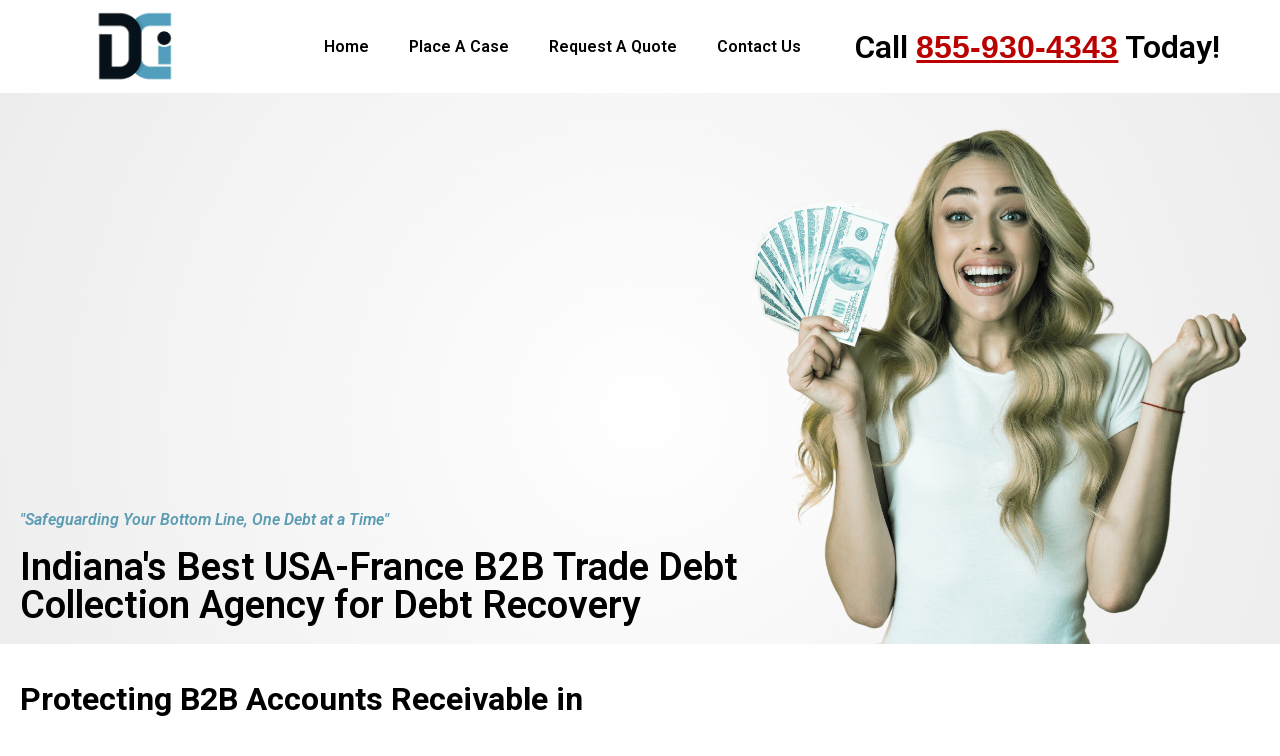

--- FILE ---
content_type: text/html; charset=UTF-8
request_url: https://internationalcollectionagencyservices-usa-france.com/usa-france-b2b-trade-debt-recovery-in-royal-center-indiana/
body_size: 20625
content:
<!DOCTYPE html>
<html lang="en-US">
<head>
	<meta charset="UTF-8">
	<meta name="viewport" content="width=device-width, initial-scale=1.0, viewport-fit=cover" />		<meta name='robots' content='index, follow, max-image-preview:large, max-snippet:-1, max-video-preview:-1' />

	<!-- This site is optimized with the Yoast SEO plugin v20.12 - https://yoast.com/wordpress/plugins/seo/ -->
	<title>USA-France B2B Trade Debt Recovery in Royal Center Indiana</title>
	<meta name="description" content="USA-France B2B Trade Debt Recovery in Indiana. Alternatives to collect b2b debts using a Royal Center collection agency." />
	<link rel="canonical" href="https://internationalcollectionagencyservices-usa-france.com/usa-france-b2b-trade-debt-recovery-in-royal-center-indiana/" />
	<meta property="og:locale" content="en_US" />
	<meta property="og:type" content="article" />
	<meta property="og:title" content="USA-France B2B Trade Debt Recovery in Royal Center Indiana" />
	<meta property="og:description" content="USA-France B2B Trade Debt Recovery in Indiana. Alternatives to collect b2b debts using a Royal Center collection agency." />
	<meta property="og:url" content="https://internationalcollectionagencyservices-usa-france.com/usa-france-b2b-trade-debt-recovery-in-royal-center-indiana/" />
	<meta property="og:site_name" content="USA-France B2B Trade Collection Agency" />
	<meta name="twitter:card" content="summary_large_image" />
	<meta name="twitter:label1" content="Est. reading time" />
	<meta name="twitter:data1" content="5 minutes" />
	<script type="application/ld+json" class="yoast-schema-graph">{"@context":"https://schema.org","@graph":[{"@type":"WebPage","@id":"https://internationalcollectionagencyservices-usa-france.com/usa-france-b2b-trade-debt-recovery-in-royal-center-indiana/","url":"https://internationalcollectionagencyservices-usa-france.com/usa-france-b2b-trade-debt-recovery-in-royal-center-indiana/","name":"USA-France B2B Trade Debt Recovery in Royal Center Indiana","isPartOf":{"@id":"https://topb2bcollectionagency.com/#website"},"datePublished":"2023-11-07T19:54:47+00:00","dateModified":"2023-11-07T19:54:47+00:00","description":"USA-France B2B Trade Debt Recovery in Indiana. Alternatives to collect b2b debts using a Royal Center collection agency.","breadcrumb":{"@id":"https://internationalcollectionagencyservices-usa-france.com/usa-france-b2b-trade-debt-recovery-in-royal-center-indiana/#breadcrumb"},"inLanguage":"en-US","potentialAction":[{"@type":"ReadAction","target":["https://internationalcollectionagencyservices-usa-france.com/usa-france-b2b-trade-debt-recovery-in-royal-center-indiana/"]}]},{"@type":"BreadcrumbList","@id":"https://internationalcollectionagencyservices-usa-france.com/usa-france-b2b-trade-debt-recovery-in-royal-center-indiana/#breadcrumb","itemListElement":[{"@type":"ListItem","position":1,"name":"Home","item":"https://internationalcollectionagencyservices-usa-france.com/"},{"@type":"ListItem","position":2,"name":"USA-France B2B Trade Debt Recovery in Royal Center Indiana"}]},{"@type":"WebSite","@id":"https://topb2bcollectionagency.com/#website","url":"https://topb2bcollectionagency.com/","name":"USA-France B2B Trade Collection Agency","description":"","publisher":{"@id":"https://topb2bcollectionagency.com/#organization"},"potentialAction":[{"@type":"SearchAction","target":{"@type":"EntryPoint","urlTemplate":"https://topb2bcollectionagency.com/?s={search_term_string}"},"query-input":"required name=search_term_string"}],"inLanguage":"en-US"},{"@type":"Organization","@id":"https://topb2bcollectionagency.com/#organization","name":"USA-France B2B Trade Collection Agency","url":"https://topb2bcollectionagency.com/","logo":{"@type":"ImageObject","inLanguage":"en-US","@id":"https://topb2bcollectionagency.com/#/schema/logo/image/","url":"https://internationalcollectionagencyservices-usa-france.com/wp-content/uploads/2023/10/DCI-Footer-Logo.png","contentUrl":"https://internationalcollectionagencyservices-usa-france.com/wp-content/uploads/2023/10/DCI-Footer-Logo.png","width":1900,"height":1800,"caption":"USA-France B2B Trade Collection Agency"},"image":{"@id":"https://topb2bcollectionagency.com/#/schema/logo/image/"}}]}</script>
	<!-- / Yoast SEO plugin. -->


<link rel="alternate" type="application/rss+xml" title="USA-France B2B Trade Collection Agency &raquo; Feed" href="https://internationalcollectionagencyservices-usa-france.com/feed/" />
<link rel="alternate" type="application/rss+xml" title="USA-France B2B Trade Collection Agency &raquo; Comments Feed" href="https://internationalcollectionagencyservices-usa-france.com/comments/feed/" />
		<!-- This site uses the Google Analytics by MonsterInsights plugin v9.11.1 - Using Analytics tracking - https://www.monsterinsights.com/ -->
							<script src="//www.googletagmanager.com/gtag/js?id=G-P3NXJV2SN5"  data-cfasync="false" data-wpfc-render="false" type="text/javascript" async></script>
			<script data-cfasync="false" data-wpfc-render="false" type="text/javascript">
				var mi_version = '9.11.1';
				var mi_track_user = true;
				var mi_no_track_reason = '';
								var MonsterInsightsDefaultLocations = {"page_location":"https:\/\/internationalcollectionagencyservices-usa-france.com\/usa-france-b2b-trade-debt-recovery-in-royal-center-indiana\/"};
								if ( typeof MonsterInsightsPrivacyGuardFilter === 'function' ) {
					var MonsterInsightsLocations = (typeof MonsterInsightsExcludeQuery === 'object') ? MonsterInsightsPrivacyGuardFilter( MonsterInsightsExcludeQuery ) : MonsterInsightsPrivacyGuardFilter( MonsterInsightsDefaultLocations );
				} else {
					var MonsterInsightsLocations = (typeof MonsterInsightsExcludeQuery === 'object') ? MonsterInsightsExcludeQuery : MonsterInsightsDefaultLocations;
				}

								var disableStrs = [
										'ga-disable-G-P3NXJV2SN5',
									];

				/* Function to detect opted out users */
				function __gtagTrackerIsOptedOut() {
					for (var index = 0; index < disableStrs.length; index++) {
						if (document.cookie.indexOf(disableStrs[index] + '=true') > -1) {
							return true;
						}
					}

					return false;
				}

				/* Disable tracking if the opt-out cookie exists. */
				if (__gtagTrackerIsOptedOut()) {
					for (var index = 0; index < disableStrs.length; index++) {
						window[disableStrs[index]] = true;
					}
				}

				/* Opt-out function */
				function __gtagTrackerOptout() {
					for (var index = 0; index < disableStrs.length; index++) {
						document.cookie = disableStrs[index] + '=true; expires=Thu, 31 Dec 2099 23:59:59 UTC; path=/';
						window[disableStrs[index]] = true;
					}
				}

				if ('undefined' === typeof gaOptout) {
					function gaOptout() {
						__gtagTrackerOptout();
					}
				}
								window.dataLayer = window.dataLayer || [];

				window.MonsterInsightsDualTracker = {
					helpers: {},
					trackers: {},
				};
				if (mi_track_user) {
					function __gtagDataLayer() {
						dataLayer.push(arguments);
					}

					function __gtagTracker(type, name, parameters) {
						if (!parameters) {
							parameters = {};
						}

						if (parameters.send_to) {
							__gtagDataLayer.apply(null, arguments);
							return;
						}

						if (type === 'event') {
														parameters.send_to = monsterinsights_frontend.v4_id;
							var hookName = name;
							if (typeof parameters['event_category'] !== 'undefined') {
								hookName = parameters['event_category'] + ':' + name;
							}

							if (typeof MonsterInsightsDualTracker.trackers[hookName] !== 'undefined') {
								MonsterInsightsDualTracker.trackers[hookName](parameters);
							} else {
								__gtagDataLayer('event', name, parameters);
							}
							
						} else {
							__gtagDataLayer.apply(null, arguments);
						}
					}

					__gtagTracker('js', new Date());
					__gtagTracker('set', {
						'developer_id.dZGIzZG': true,
											});
					if ( MonsterInsightsLocations.page_location ) {
						__gtagTracker('set', MonsterInsightsLocations);
					}
										__gtagTracker('config', 'G-P3NXJV2SN5', {"forceSSL":"true","link_attribution":"true"} );
										window.gtag = __gtagTracker;										(function () {
						/* https://developers.google.com/analytics/devguides/collection/analyticsjs/ */
						/* ga and __gaTracker compatibility shim. */
						var noopfn = function () {
							return null;
						};
						var newtracker = function () {
							return new Tracker();
						};
						var Tracker = function () {
							return null;
						};
						var p = Tracker.prototype;
						p.get = noopfn;
						p.set = noopfn;
						p.send = function () {
							var args = Array.prototype.slice.call(arguments);
							args.unshift('send');
							__gaTracker.apply(null, args);
						};
						var __gaTracker = function () {
							var len = arguments.length;
							if (len === 0) {
								return;
							}
							var f = arguments[len - 1];
							if (typeof f !== 'object' || f === null || typeof f.hitCallback !== 'function') {
								if ('send' === arguments[0]) {
									var hitConverted, hitObject = false, action;
									if ('event' === arguments[1]) {
										if ('undefined' !== typeof arguments[3]) {
											hitObject = {
												'eventAction': arguments[3],
												'eventCategory': arguments[2],
												'eventLabel': arguments[4],
												'value': arguments[5] ? arguments[5] : 1,
											}
										}
									}
									if ('pageview' === arguments[1]) {
										if ('undefined' !== typeof arguments[2]) {
											hitObject = {
												'eventAction': 'page_view',
												'page_path': arguments[2],
											}
										}
									}
									if (typeof arguments[2] === 'object') {
										hitObject = arguments[2];
									}
									if (typeof arguments[5] === 'object') {
										Object.assign(hitObject, arguments[5]);
									}
									if ('undefined' !== typeof arguments[1].hitType) {
										hitObject = arguments[1];
										if ('pageview' === hitObject.hitType) {
											hitObject.eventAction = 'page_view';
										}
									}
									if (hitObject) {
										action = 'timing' === arguments[1].hitType ? 'timing_complete' : hitObject.eventAction;
										hitConverted = mapArgs(hitObject);
										__gtagTracker('event', action, hitConverted);
									}
								}
								return;
							}

							function mapArgs(args) {
								var arg, hit = {};
								var gaMap = {
									'eventCategory': 'event_category',
									'eventAction': 'event_action',
									'eventLabel': 'event_label',
									'eventValue': 'event_value',
									'nonInteraction': 'non_interaction',
									'timingCategory': 'event_category',
									'timingVar': 'name',
									'timingValue': 'value',
									'timingLabel': 'event_label',
									'page': 'page_path',
									'location': 'page_location',
									'title': 'page_title',
									'referrer' : 'page_referrer',
								};
								for (arg in args) {
																		if (!(!args.hasOwnProperty(arg) || !gaMap.hasOwnProperty(arg))) {
										hit[gaMap[arg]] = args[arg];
									} else {
										hit[arg] = args[arg];
									}
								}
								return hit;
							}

							try {
								f.hitCallback();
							} catch (ex) {
							}
						};
						__gaTracker.create = newtracker;
						__gaTracker.getByName = newtracker;
						__gaTracker.getAll = function () {
							return [];
						};
						__gaTracker.remove = noopfn;
						__gaTracker.loaded = true;
						window['__gaTracker'] = __gaTracker;
					})();
									} else {
										console.log("");
					(function () {
						function __gtagTracker() {
							return null;
						}

						window['__gtagTracker'] = __gtagTracker;
						window['gtag'] = __gtagTracker;
					})();
									}
			</script>
							<!-- / Google Analytics by MonsterInsights -->
		<script type="text/javascript">
window._wpemojiSettings = {"baseUrl":"https:\/\/s.w.org\/images\/core\/emoji\/14.0.0\/72x72\/","ext":".png","svgUrl":"https:\/\/s.w.org\/images\/core\/emoji\/14.0.0\/svg\/","svgExt":".svg","source":{"concatemoji":"https:\/\/internationalcollectionagencyservices-usa-france.com\/wp-includes\/js\/wp-emoji-release.min.js?ver=6.2.8"}};
/*! This file is auto-generated */
!function(e,a,t){var n,r,o,i=a.createElement("canvas"),p=i.getContext&&i.getContext("2d");function s(e,t){p.clearRect(0,0,i.width,i.height),p.fillText(e,0,0);e=i.toDataURL();return p.clearRect(0,0,i.width,i.height),p.fillText(t,0,0),e===i.toDataURL()}function c(e){var t=a.createElement("script");t.src=e,t.defer=t.type="text/javascript",a.getElementsByTagName("head")[0].appendChild(t)}for(o=Array("flag","emoji"),t.supports={everything:!0,everythingExceptFlag:!0},r=0;r<o.length;r++)t.supports[o[r]]=function(e){if(p&&p.fillText)switch(p.textBaseline="top",p.font="600 32px Arial",e){case"flag":return s("\ud83c\udff3\ufe0f\u200d\u26a7\ufe0f","\ud83c\udff3\ufe0f\u200b\u26a7\ufe0f")?!1:!s("\ud83c\uddfa\ud83c\uddf3","\ud83c\uddfa\u200b\ud83c\uddf3")&&!s("\ud83c\udff4\udb40\udc67\udb40\udc62\udb40\udc65\udb40\udc6e\udb40\udc67\udb40\udc7f","\ud83c\udff4\u200b\udb40\udc67\u200b\udb40\udc62\u200b\udb40\udc65\u200b\udb40\udc6e\u200b\udb40\udc67\u200b\udb40\udc7f");case"emoji":return!s("\ud83e\udef1\ud83c\udffb\u200d\ud83e\udef2\ud83c\udfff","\ud83e\udef1\ud83c\udffb\u200b\ud83e\udef2\ud83c\udfff")}return!1}(o[r]),t.supports.everything=t.supports.everything&&t.supports[o[r]],"flag"!==o[r]&&(t.supports.everythingExceptFlag=t.supports.everythingExceptFlag&&t.supports[o[r]]);t.supports.everythingExceptFlag=t.supports.everythingExceptFlag&&!t.supports.flag,t.DOMReady=!1,t.readyCallback=function(){t.DOMReady=!0},t.supports.everything||(n=function(){t.readyCallback()},a.addEventListener?(a.addEventListener("DOMContentLoaded",n,!1),e.addEventListener("load",n,!1)):(e.attachEvent("onload",n),a.attachEvent("onreadystatechange",function(){"complete"===a.readyState&&t.readyCallback()})),(e=t.source||{}).concatemoji?c(e.concatemoji):e.wpemoji&&e.twemoji&&(c(e.twemoji),c(e.wpemoji)))}(window,document,window._wpemojiSettings);
</script>
<style type="text/css">
img.wp-smiley,
img.emoji {
	display: inline !important;
	border: none !important;
	box-shadow: none !important;
	height: 1em !important;
	width: 1em !important;
	margin: 0 0.07em !important;
	vertical-align: -0.1em !important;
	background: none !important;
	padding: 0 !important;
}
</style>
	<link rel='stylesheet' id='minimalist-blogger-x-border-css' href='https://internationalcollectionagencyservices-usa-france.com/wp-content/themes/minimalist-blogger-x/css/border-theme-mode.css?ver=1.4' type='text/css' media='all' />
<link rel='stylesheet' id='wp-block-library-css' href='https://internationalcollectionagencyservices-usa-france.com/wp-includes/css/dist/block-library/style.min.css?ver=6.2.8' type='text/css' media='all' />
<link rel='stylesheet' id='classic-theme-styles-css' href='https://internationalcollectionagencyservices-usa-france.com/wp-includes/css/classic-themes.min.css?ver=6.2.8' type='text/css' media='all' />
<style id='global-styles-inline-css' type='text/css'>
body{--wp--preset--color--black: #000000;--wp--preset--color--cyan-bluish-gray: #abb8c3;--wp--preset--color--white: #ffffff;--wp--preset--color--pale-pink: #f78da7;--wp--preset--color--vivid-red: #cf2e2e;--wp--preset--color--luminous-vivid-orange: #ff6900;--wp--preset--color--luminous-vivid-amber: #fcb900;--wp--preset--color--light-green-cyan: #7bdcb5;--wp--preset--color--vivid-green-cyan: #00d084;--wp--preset--color--pale-cyan-blue: #8ed1fc;--wp--preset--color--vivid-cyan-blue: #0693e3;--wp--preset--color--vivid-purple: #9b51e0;--wp--preset--gradient--vivid-cyan-blue-to-vivid-purple: linear-gradient(135deg,rgba(6,147,227,1) 0%,rgb(155,81,224) 100%);--wp--preset--gradient--light-green-cyan-to-vivid-green-cyan: linear-gradient(135deg,rgb(122,220,180) 0%,rgb(0,208,130) 100%);--wp--preset--gradient--luminous-vivid-amber-to-luminous-vivid-orange: linear-gradient(135deg,rgba(252,185,0,1) 0%,rgba(255,105,0,1) 100%);--wp--preset--gradient--luminous-vivid-orange-to-vivid-red: linear-gradient(135deg,rgba(255,105,0,1) 0%,rgb(207,46,46) 100%);--wp--preset--gradient--very-light-gray-to-cyan-bluish-gray: linear-gradient(135deg,rgb(238,238,238) 0%,rgb(169,184,195) 100%);--wp--preset--gradient--cool-to-warm-spectrum: linear-gradient(135deg,rgb(74,234,220) 0%,rgb(151,120,209) 20%,rgb(207,42,186) 40%,rgb(238,44,130) 60%,rgb(251,105,98) 80%,rgb(254,248,76) 100%);--wp--preset--gradient--blush-light-purple: linear-gradient(135deg,rgb(255,206,236) 0%,rgb(152,150,240) 100%);--wp--preset--gradient--blush-bordeaux: linear-gradient(135deg,rgb(254,205,165) 0%,rgb(254,45,45) 50%,rgb(107,0,62) 100%);--wp--preset--gradient--luminous-dusk: linear-gradient(135deg,rgb(255,203,112) 0%,rgb(199,81,192) 50%,rgb(65,88,208) 100%);--wp--preset--gradient--pale-ocean: linear-gradient(135deg,rgb(255,245,203) 0%,rgb(182,227,212) 50%,rgb(51,167,181) 100%);--wp--preset--gradient--electric-grass: linear-gradient(135deg,rgb(202,248,128) 0%,rgb(113,206,126) 100%);--wp--preset--gradient--midnight: linear-gradient(135deg,rgb(2,3,129) 0%,rgb(40,116,252) 100%);--wp--preset--duotone--dark-grayscale: url('#wp-duotone-dark-grayscale');--wp--preset--duotone--grayscale: url('#wp-duotone-grayscale');--wp--preset--duotone--purple-yellow: url('#wp-duotone-purple-yellow');--wp--preset--duotone--blue-red: url('#wp-duotone-blue-red');--wp--preset--duotone--midnight: url('#wp-duotone-midnight');--wp--preset--duotone--magenta-yellow: url('#wp-duotone-magenta-yellow');--wp--preset--duotone--purple-green: url('#wp-duotone-purple-green');--wp--preset--duotone--blue-orange: url('#wp-duotone-blue-orange');--wp--preset--font-size--small: 13px;--wp--preset--font-size--medium: 20px;--wp--preset--font-size--large: 36px;--wp--preset--font-size--x-large: 42px;--wp--preset--spacing--20: 0.44rem;--wp--preset--spacing--30: 0.67rem;--wp--preset--spacing--40: 1rem;--wp--preset--spacing--50: 1.5rem;--wp--preset--spacing--60: 2.25rem;--wp--preset--spacing--70: 3.38rem;--wp--preset--spacing--80: 5.06rem;--wp--preset--shadow--natural: 6px 6px 9px rgba(0, 0, 0, 0.2);--wp--preset--shadow--deep: 12px 12px 50px rgba(0, 0, 0, 0.4);--wp--preset--shadow--sharp: 6px 6px 0px rgba(0, 0, 0, 0.2);--wp--preset--shadow--outlined: 6px 6px 0px -3px rgba(255, 255, 255, 1), 6px 6px rgba(0, 0, 0, 1);--wp--preset--shadow--crisp: 6px 6px 0px rgba(0, 0, 0, 1);}:where(.is-layout-flex){gap: 0.5em;}body .is-layout-flow > .alignleft{float: left;margin-inline-start: 0;margin-inline-end: 2em;}body .is-layout-flow > .alignright{float: right;margin-inline-start: 2em;margin-inline-end: 0;}body .is-layout-flow > .aligncenter{margin-left: auto !important;margin-right: auto !important;}body .is-layout-constrained > .alignleft{float: left;margin-inline-start: 0;margin-inline-end: 2em;}body .is-layout-constrained > .alignright{float: right;margin-inline-start: 2em;margin-inline-end: 0;}body .is-layout-constrained > .aligncenter{margin-left: auto !important;margin-right: auto !important;}body .is-layout-constrained > :where(:not(.alignleft):not(.alignright):not(.alignfull)){max-width: var(--wp--style--global--content-size);margin-left: auto !important;margin-right: auto !important;}body .is-layout-constrained > .alignwide{max-width: var(--wp--style--global--wide-size);}body .is-layout-flex{display: flex;}body .is-layout-flex{flex-wrap: wrap;align-items: center;}body .is-layout-flex > *{margin: 0;}:where(.wp-block-columns.is-layout-flex){gap: 2em;}.has-black-color{color: var(--wp--preset--color--black) !important;}.has-cyan-bluish-gray-color{color: var(--wp--preset--color--cyan-bluish-gray) !important;}.has-white-color{color: var(--wp--preset--color--white) !important;}.has-pale-pink-color{color: var(--wp--preset--color--pale-pink) !important;}.has-vivid-red-color{color: var(--wp--preset--color--vivid-red) !important;}.has-luminous-vivid-orange-color{color: var(--wp--preset--color--luminous-vivid-orange) !important;}.has-luminous-vivid-amber-color{color: var(--wp--preset--color--luminous-vivid-amber) !important;}.has-light-green-cyan-color{color: var(--wp--preset--color--light-green-cyan) !important;}.has-vivid-green-cyan-color{color: var(--wp--preset--color--vivid-green-cyan) !important;}.has-pale-cyan-blue-color{color: var(--wp--preset--color--pale-cyan-blue) !important;}.has-vivid-cyan-blue-color{color: var(--wp--preset--color--vivid-cyan-blue) !important;}.has-vivid-purple-color{color: var(--wp--preset--color--vivid-purple) !important;}.has-black-background-color{background-color: var(--wp--preset--color--black) !important;}.has-cyan-bluish-gray-background-color{background-color: var(--wp--preset--color--cyan-bluish-gray) !important;}.has-white-background-color{background-color: var(--wp--preset--color--white) !important;}.has-pale-pink-background-color{background-color: var(--wp--preset--color--pale-pink) !important;}.has-vivid-red-background-color{background-color: var(--wp--preset--color--vivid-red) !important;}.has-luminous-vivid-orange-background-color{background-color: var(--wp--preset--color--luminous-vivid-orange) !important;}.has-luminous-vivid-amber-background-color{background-color: var(--wp--preset--color--luminous-vivid-amber) !important;}.has-light-green-cyan-background-color{background-color: var(--wp--preset--color--light-green-cyan) !important;}.has-vivid-green-cyan-background-color{background-color: var(--wp--preset--color--vivid-green-cyan) !important;}.has-pale-cyan-blue-background-color{background-color: var(--wp--preset--color--pale-cyan-blue) !important;}.has-vivid-cyan-blue-background-color{background-color: var(--wp--preset--color--vivid-cyan-blue) !important;}.has-vivid-purple-background-color{background-color: var(--wp--preset--color--vivid-purple) !important;}.has-black-border-color{border-color: var(--wp--preset--color--black) !important;}.has-cyan-bluish-gray-border-color{border-color: var(--wp--preset--color--cyan-bluish-gray) !important;}.has-white-border-color{border-color: var(--wp--preset--color--white) !important;}.has-pale-pink-border-color{border-color: var(--wp--preset--color--pale-pink) !important;}.has-vivid-red-border-color{border-color: var(--wp--preset--color--vivid-red) !important;}.has-luminous-vivid-orange-border-color{border-color: var(--wp--preset--color--luminous-vivid-orange) !important;}.has-luminous-vivid-amber-border-color{border-color: var(--wp--preset--color--luminous-vivid-amber) !important;}.has-light-green-cyan-border-color{border-color: var(--wp--preset--color--light-green-cyan) !important;}.has-vivid-green-cyan-border-color{border-color: var(--wp--preset--color--vivid-green-cyan) !important;}.has-pale-cyan-blue-border-color{border-color: var(--wp--preset--color--pale-cyan-blue) !important;}.has-vivid-cyan-blue-border-color{border-color: var(--wp--preset--color--vivid-cyan-blue) !important;}.has-vivid-purple-border-color{border-color: var(--wp--preset--color--vivid-purple) !important;}.has-vivid-cyan-blue-to-vivid-purple-gradient-background{background: var(--wp--preset--gradient--vivid-cyan-blue-to-vivid-purple) !important;}.has-light-green-cyan-to-vivid-green-cyan-gradient-background{background: var(--wp--preset--gradient--light-green-cyan-to-vivid-green-cyan) !important;}.has-luminous-vivid-amber-to-luminous-vivid-orange-gradient-background{background: var(--wp--preset--gradient--luminous-vivid-amber-to-luminous-vivid-orange) !important;}.has-luminous-vivid-orange-to-vivid-red-gradient-background{background: var(--wp--preset--gradient--luminous-vivid-orange-to-vivid-red) !important;}.has-very-light-gray-to-cyan-bluish-gray-gradient-background{background: var(--wp--preset--gradient--very-light-gray-to-cyan-bluish-gray) !important;}.has-cool-to-warm-spectrum-gradient-background{background: var(--wp--preset--gradient--cool-to-warm-spectrum) !important;}.has-blush-light-purple-gradient-background{background: var(--wp--preset--gradient--blush-light-purple) !important;}.has-blush-bordeaux-gradient-background{background: var(--wp--preset--gradient--blush-bordeaux) !important;}.has-luminous-dusk-gradient-background{background: var(--wp--preset--gradient--luminous-dusk) !important;}.has-pale-ocean-gradient-background{background: var(--wp--preset--gradient--pale-ocean) !important;}.has-electric-grass-gradient-background{background: var(--wp--preset--gradient--electric-grass) !important;}.has-midnight-gradient-background{background: var(--wp--preset--gradient--midnight) !important;}.has-small-font-size{font-size: var(--wp--preset--font-size--small) !important;}.has-medium-font-size{font-size: var(--wp--preset--font-size--medium) !important;}.has-large-font-size{font-size: var(--wp--preset--font-size--large) !important;}.has-x-large-font-size{font-size: var(--wp--preset--font-size--x-large) !important;}
.wp-block-navigation a:where(:not(.wp-element-button)){color: inherit;}
:where(.wp-block-columns.is-layout-flex){gap: 2em;}
.wp-block-pullquote{font-size: 1.5em;line-height: 1.6;}
</style>
<link rel='stylesheet' id='minimalist-blogger-x-font-awesome-css' href='https://internationalcollectionagencyservices-usa-france.com/wp-content/themes/minimalist-blogger-x/css/font-awesome.min.css?ver=6.2.8' type='text/css' media='all' />
<link rel='stylesheet' id='minimalist-blogger-x-style-css' href='https://internationalcollectionagencyservices-usa-france.com/wp-content/themes/minimalist-blogger-x/style.css?ver=6.2.8' type='text/css' media='all' />
<link rel='stylesheet' id='minimalist-blogger-x-fonts-css' href='https://internationalcollectionagencyservices-usa-france.com/wp-content/fonts/5c69a6f465a83aacfe729b29495edad5.css?ver=1.0' type='text/css' media='all' />
<link rel='stylesheet' id='elementor-icons-css' href='https://internationalcollectionagencyservices-usa-france.com/wp-content/plugins/elementor/assets/lib/eicons/css/elementor-icons.min.css?ver=5.23.0' type='text/css' media='all' />
<link rel='stylesheet' id='elementor-frontend-css' href='https://internationalcollectionagencyservices-usa-france.com/wp-content/plugins/elementor/assets/css/frontend-lite.min.css?ver=3.16.6' type='text/css' media='all' />
<link rel='stylesheet' id='swiper-css' href='https://internationalcollectionagencyservices-usa-france.com/wp-content/plugins/elementor/assets/lib/swiper/v8/css/swiper.min.css?ver=8.4.5' type='text/css' media='all' />
<link rel='stylesheet' id='elementor-post-1510-css' href='https://internationalcollectionagencyservices-usa-france.com/wp-content/uploads/elementor/css/post-1510.css?ver=1699404941' type='text/css' media='all' />
<link rel='stylesheet' id='elementor-pro-css' href='https://internationalcollectionagencyservices-usa-france.com/wp-content/plugins/elementor-pro/assets/css/frontend-lite.min.css?ver=3.15.1' type='text/css' media='all' />
<link rel='stylesheet' id='elementor-global-css' href='https://internationalcollectionagencyservices-usa-france.com/wp-content/uploads/elementor/css/global.css?ver=1699404941' type='text/css' media='all' />
<link rel='stylesheet' id='elementor-post-17634-css' href='https://internationalcollectionagencyservices-usa-france.com/wp-content/uploads/elementor/css/post-17634.css?ver=1717084967' type='text/css' media='all' />
<link rel='stylesheet' id='elementor-post-1667-css' href='https://internationalcollectionagencyservices-usa-france.com/wp-content/uploads/elementor/css/post-1667.css?ver=1699404941' type='text/css' media='all' />
<link rel='stylesheet' id='elementor-post-1538-css' href='https://internationalcollectionagencyservices-usa-france.com/wp-content/uploads/elementor/css/post-1538.css?ver=1699404941' type='text/css' media='all' />
<link rel='stylesheet' id='google-fonts-1-css' href='https://fonts.googleapis.com/css?family=Roboto%3A100%2C100italic%2C200%2C200italic%2C300%2C300italic%2C400%2C400italic%2C500%2C500italic%2C600%2C600italic%2C700%2C700italic%2C800%2C800italic%2C900%2C900italic%7CRoboto+Slab%3A100%2C100italic%2C200%2C200italic%2C300%2C300italic%2C400%2C400italic%2C500%2C500italic%2C600%2C600italic%2C700%2C700italic%2C800%2C800italic%2C900%2C900italic&#038;display=swap&#038;ver=6.2.8' type='text/css' media='all' />
<link rel='stylesheet' id='elementor-icons-shared-0-css' href='https://internationalcollectionagencyservices-usa-france.com/wp-content/plugins/elementor/assets/lib/font-awesome/css/fontawesome.min.css?ver=5.15.3' type='text/css' media='all' />
<link rel='stylesheet' id='elementor-icons-fa-solid-css' href='https://internationalcollectionagencyservices-usa-france.com/wp-content/plugins/elementor/assets/lib/font-awesome/css/solid.min.css?ver=5.15.3' type='text/css' media='all' />
<link rel="preconnect" href="https://fonts.gstatic.com/" crossorigin><script type='text/javascript' src='https://internationalcollectionagencyservices-usa-france.com/wp-content/plugins/google-analytics-for-wordpress/assets/js/frontend-gtag.js?ver=9.11.1' id='monsterinsights-frontend-script-js'></script>
<script data-cfasync="false" data-wpfc-render="false" type="text/javascript" id='monsterinsights-frontend-script-js-extra'>/* <![CDATA[ */
var monsterinsights_frontend = {"js_events_tracking":"true","download_extensions":"doc,pdf,ppt,zip,xls,docx,pptx,xlsx","inbound_paths":"[{\"path\":\"\\\/go\\\/\",\"label\":\"affiliate\"},{\"path\":\"\\\/recommend\\\/\",\"label\":\"affiliate\"}]","home_url":"https:\/\/internationalcollectionagencyservices-usa-france.com","hash_tracking":"false","v4_id":"G-P3NXJV2SN5"};/* ]]> */
</script>
<script type='text/javascript' src='https://internationalcollectionagencyservices-usa-france.com/wp-includes/js/jquery/jquery.min.js?ver=3.6.4' id='jquery-core-js'></script>
<script type='text/javascript' src='https://internationalcollectionagencyservices-usa-france.com/wp-includes/js/jquery/jquery-migrate.min.js?ver=3.4.0' id='jquery-migrate-js'></script>
<link rel="https://api.w.org/" href="https://internationalcollectionagencyservices-usa-france.com/wp-json/" /><link rel="alternate" type="application/json" href="https://internationalcollectionagencyservices-usa-france.com/wp-json/wp/v2/pages/17634" /><link rel="EditURI" type="application/rsd+xml" title="RSD" href="https://internationalcollectionagencyservices-usa-france.com/xmlrpc.php?rsd" />
<link rel="wlwmanifest" type="application/wlwmanifest+xml" href="https://internationalcollectionagencyservices-usa-france.com/wp-includes/wlwmanifest.xml" />
<meta name="generator" content="WordPress 6.2.8" />
<link rel='shortlink' href='https://internationalcollectionagencyservices-usa-france.com/?p=17634' />
<link rel="alternate" type="application/json+oembed" href="https://internationalcollectionagencyservices-usa-france.com/wp-json/oembed/1.0/embed?url=https%3A%2F%2Finternationalcollectionagencyservices-usa-france.com%2Fusa-france-b2b-trade-debt-recovery-in-royal-center-indiana%2F" />
<link rel="alternate" type="text/xml+oembed" href="https://internationalcollectionagencyservices-usa-france.com/wp-json/oembed/1.0/embed?url=https%3A%2F%2Finternationalcollectionagencyservices-usa-france.com%2Fusa-france-b2b-trade-debt-recovery-in-royal-center-indiana%2F&#038;format=xml" />
<meta name="generator" content="Site Kit by Google 1.104.0" /><link rel="apple-touch-icon" sizes="180x180" href="/wp-content/uploads/fbrfg/apple-touch-icon.png">
<link rel="icon" type="image/png" sizes="32x32" href="/wp-content/uploads/fbrfg/favicon-32x32.png">
<link rel="icon" type="image/png" sizes="16x16" href="/wp-content/uploads/fbrfg/favicon-16x16.png">
<link rel="manifest" href="/wp-content/uploads/fbrfg/site.webmanifest">
<link rel="mask-icon" href="/wp-content/uploads/fbrfg/safari-pinned-tab.svg" color="#5bbad5">
<link rel="shortcut icon" href="/wp-content/uploads/fbrfg/favicon.ico">
<meta name="msapplication-TileColor" content="#da532c">
<meta name="msapplication-config" content="/wp-content/uploads/fbrfg/browserconfig.xml">
<meta name="theme-color" content="#ffffff">		<style type="text/css">
			
				/**  */
				.logo-container.navigation-layout-large.header-has-no-side-elements {
					max-width: 100% !important;
				}

				.content-wrap.navigation-layout-large {
					width: 1480px;
					padding: 0;
				}

				.header-content-container.navigation-layout-large {
					padding: 25px 0 20px;
				}

				.header-content-author-container,
				.header-content-some-container {
					display: flex;
					align-items: center;
					min-width: 300px;
					max-width: 300px;
				}

				.header-content-some-container {
					justify-content: right;
				}

				.header-content-some-container a {
					text-align: center;
				}

				.logo-container.navigation-layout-large {
					text-align: center;
					width: 100%;
					max-width: calc(100% - 600px);
					padding: 0 10px;
				}

				.header-author-container-img-wrapper {
					min-width: 60px;
					min-height: 60px;
					max-width: 60px;
					max-height: 60px;
					margin-right: 10px;
					border-radius: 50%;
					border-style: solid;
					border-width: 2px;
					border-color: var(--minimalist-blogger-x-primary);
					overflow: hidden;
					background-size: contain;
					background-repeat: no-repeat;
					background-position: center;
				}

				.header-author-container-text-wrapper .header-author-name {
					display: block;
					font-size: var(--font-primary-medium);
					font-family: var(--font-primary);
					font-weight: var(--font-primary-bold);
					color: var(--minimalist-blogger-x-foreground);
				}

				.header-author-container-text-wrapper .header-author-tagline {
					margin: 0;
					font-family: var(--font-primary);
					font-size: var(--font-primary-small);
					display: block;
					color: var(--minimalist-blogger-x-foreground);
				}

				.logo-container a.custom-logo-link {
					margin-top: 0px;
				}

				.navigation-layout-large .site-title {
					font-weight: var(--font-secondary-bold);
					font-size: var(--font-primary-xxl);
					margin: 0 0 5px 0;
				}

				p.logodescription {
					margin-top: 0;
				}

				.header-content-some-container a {
					padding: 15px 25px;
					display: inline-block;
				}

				.header-content-some-container a:hover {
					background-color: var(--minimalist-blogger-x-primary-dark);
				}

				.navigation-layout-large .center-main-menu {
					max-width: 100%;
				}

				.navigation-layout-large .center-main-menu .pmenu {
					text-align: center;
					float: none;
				}

				.navigation-layout-large .center-main-menu .wc-nav-content {
					justify-content: center;
				}


				.custom-logo-link img {
					width: auto;
					max-height: var(--minimalist-blogger-x-logo-height);
				}
			
							
				.all-blog-articles {
					display: block;
				}
				.all-blog-articles .featured-img-box {
					padding:30px 30px 0px 30px;
				}
				.all-blog-articles .post-meta-inner-wrapper {
					margin-top: 30px;
					display: inline-block;
					background: var(--minimalist-blogger-x-background);
					padding: 0px 19px;
				}
				.all-blog-articles .blog-data-wrapper:after {
					content: ' ';
					background: var(--minimalist-blogger-x-foreground);
					width: 100%;
					height: 1px;
					display: block;
					margin: -12px auto 0 auto;
					max-width: 75%;
				}
				.all-blog-articles .no-featured-img-box .blogpost-is-sticky-icon, 
				body:not(.woocommerce-page):not(.elementor-page) .all-blog-articles .blogpost-is-sticky-icon:not(.blogpost-is-sticky-icon-has-featured-image) {
					width: 100%;
					display: inline-block;
					margin-left: 0px;
					text-align: left;
					padding-left: 15px;
				}
				.all-blog-articles .blogposts-list,
				.add-blog-to-sidebar .all-blog-articles .blogposts-list {
					width: 100%;
					max-width: 100%;
					flex: 100%;
					text-align:center;
				}
				.all-blog-articles .post-meta-inner-wrapper {
					margin-top:20px;
				}
				.all-blog-articles .blogposts-list .entry-content {
					text-align:left;
					margin-top:20px;
				}
				.all-blog-articles article h2,
				.all-blog-articles .blogposts-list .entry-meta, .add-blog-to-sidebar .all-blog-articles .blogposts-list .entry-header .entry-meta{
					text-align:center;
				}
				.all-blog-articles .blog-data-wrapper {
					-webkit-box-pack:center;
					-ms-flex-pack:center;
					justify-content:center;
				}

				.all-blog-articles article h2.entry-title {
					font-size: var(--font-secondary-xl);
				}

				@media (max-width: 1100px) {
					.all-blog-articles article h2.entry-title {
						font-size: var(--font-secondary-xl);
					}
				}

				@media (max-width: 700px) {
					.all-blog-articles article h2.entry-title {
						font-size: var(--font-primary-large);
					}
					.all-blog-articles .featured-img-box {
						padding:20px 20px 0px 20px;
					}
					.post-meta-inner-wrapper,
					.post-meta-inner-wrapper * {
						margin-top:15px;
						font-size: var(--font-primary-normal);
					}
					.all-blog-articles .blog-data-wrapper:after {
						max-width:100%;
					}
					.all-blog-articles .post-meta-inner-wrapper {
						padding: 0px 10px;
					}
				}

				.all-blog-articles .featured-img-category {
				display: none;
			}

		
		/** COLOR SCHEME & LAYOUT VARIABLES **/
		:root {
			--minimalist-blogger-x-foreground: #000000;--minimalist-blogger-x-button-text-color: #ffffff;--minimalist-blogger-x-background: #ffffff;--minimalist-blogger-x-background-elements: #fafafa;--minimalist-blogger-x-border-mode-elements: #000000;--minimalist-blogger-x-primary: #000000;--minimalist-blogger-x-primary-dark: #1d1d1d;--minimalist-blogger-x-secondary: #000000;--minimalist-blogger-x-secondary-dark: #000000;--minimalist-blogger-x-light-2: #efefef;--minimalist-blogger-x-dark-1: #717171;--minimalist-blogger-x-input-background-color: #ffffff;--minimalist-blogger-x-select-color: #efefef;--minimalist-blogger-x-logo-height: 65px;--minimalist-blogger-x-element-border-radius: 0px;--minimalist-blogger-x-button-border-radius: 0px;		}

		/**  **/
	</style>

	<meta name="google-site-verification" content="a1BJQFzlpev-Nei5emXve_MwcPUHU3VtL_PSllCvfs8"><meta name="generator" content="Elementor 3.16.6; features: e_dom_optimization, e_optimized_assets_loading, e_optimized_css_loading, additional_custom_breakpoints; settings: css_print_method-external, google_font-enabled, font_display-swap">
</head>
<body class="page-template-default page page-id-17634 wp-custom-logo masthead-fixed elementor-default elementor-template-full-width elementor-kit-1510 elementor-page elementor-page-17634">
<svg xmlns="http://www.w3.org/2000/svg" viewBox="0 0 0 0" width="0" height="0" focusable="false" role="none" style="visibility: hidden; position: absolute; left: -9999px; overflow: hidden;" ><defs><filter id="wp-duotone-dark-grayscale"><feColorMatrix color-interpolation-filters="sRGB" type="matrix" values=" .299 .587 .114 0 0 .299 .587 .114 0 0 .299 .587 .114 0 0 .299 .587 .114 0 0 " /><feComponentTransfer color-interpolation-filters="sRGB" ><feFuncR type="table" tableValues="0 0.49803921568627" /><feFuncG type="table" tableValues="0 0.49803921568627" /><feFuncB type="table" tableValues="0 0.49803921568627" /><feFuncA type="table" tableValues="1 1" /></feComponentTransfer><feComposite in2="SourceGraphic" operator="in" /></filter></defs></svg><svg xmlns="http://www.w3.org/2000/svg" viewBox="0 0 0 0" width="0" height="0" focusable="false" role="none" style="visibility: hidden; position: absolute; left: -9999px; overflow: hidden;" ><defs><filter id="wp-duotone-grayscale"><feColorMatrix color-interpolation-filters="sRGB" type="matrix" values=" .299 .587 .114 0 0 .299 .587 .114 0 0 .299 .587 .114 0 0 .299 .587 .114 0 0 " /><feComponentTransfer color-interpolation-filters="sRGB" ><feFuncR type="table" tableValues="0 1" /><feFuncG type="table" tableValues="0 1" /><feFuncB type="table" tableValues="0 1" /><feFuncA type="table" tableValues="1 1" /></feComponentTransfer><feComposite in2="SourceGraphic" operator="in" /></filter></defs></svg><svg xmlns="http://www.w3.org/2000/svg" viewBox="0 0 0 0" width="0" height="0" focusable="false" role="none" style="visibility: hidden; position: absolute; left: -9999px; overflow: hidden;" ><defs><filter id="wp-duotone-purple-yellow"><feColorMatrix color-interpolation-filters="sRGB" type="matrix" values=" .299 .587 .114 0 0 .299 .587 .114 0 0 .299 .587 .114 0 0 .299 .587 .114 0 0 " /><feComponentTransfer color-interpolation-filters="sRGB" ><feFuncR type="table" tableValues="0.54901960784314 0.98823529411765" /><feFuncG type="table" tableValues="0 1" /><feFuncB type="table" tableValues="0.71764705882353 0.25490196078431" /><feFuncA type="table" tableValues="1 1" /></feComponentTransfer><feComposite in2="SourceGraphic" operator="in" /></filter></defs></svg><svg xmlns="http://www.w3.org/2000/svg" viewBox="0 0 0 0" width="0" height="0" focusable="false" role="none" style="visibility: hidden; position: absolute; left: -9999px; overflow: hidden;" ><defs><filter id="wp-duotone-blue-red"><feColorMatrix color-interpolation-filters="sRGB" type="matrix" values=" .299 .587 .114 0 0 .299 .587 .114 0 0 .299 .587 .114 0 0 .299 .587 .114 0 0 " /><feComponentTransfer color-interpolation-filters="sRGB" ><feFuncR type="table" tableValues="0 1" /><feFuncG type="table" tableValues="0 0.27843137254902" /><feFuncB type="table" tableValues="0.5921568627451 0.27843137254902" /><feFuncA type="table" tableValues="1 1" /></feComponentTransfer><feComposite in2="SourceGraphic" operator="in" /></filter></defs></svg><svg xmlns="http://www.w3.org/2000/svg" viewBox="0 0 0 0" width="0" height="0" focusable="false" role="none" style="visibility: hidden; position: absolute; left: -9999px; overflow: hidden;" ><defs><filter id="wp-duotone-midnight"><feColorMatrix color-interpolation-filters="sRGB" type="matrix" values=" .299 .587 .114 0 0 .299 .587 .114 0 0 .299 .587 .114 0 0 .299 .587 .114 0 0 " /><feComponentTransfer color-interpolation-filters="sRGB" ><feFuncR type="table" tableValues="0 0" /><feFuncG type="table" tableValues="0 0.64705882352941" /><feFuncB type="table" tableValues="0 1" /><feFuncA type="table" tableValues="1 1" /></feComponentTransfer><feComposite in2="SourceGraphic" operator="in" /></filter></defs></svg><svg xmlns="http://www.w3.org/2000/svg" viewBox="0 0 0 0" width="0" height="0" focusable="false" role="none" style="visibility: hidden; position: absolute; left: -9999px; overflow: hidden;" ><defs><filter id="wp-duotone-magenta-yellow"><feColorMatrix color-interpolation-filters="sRGB" type="matrix" values=" .299 .587 .114 0 0 .299 .587 .114 0 0 .299 .587 .114 0 0 .299 .587 .114 0 0 " /><feComponentTransfer color-interpolation-filters="sRGB" ><feFuncR type="table" tableValues="0.78039215686275 1" /><feFuncG type="table" tableValues="0 0.94901960784314" /><feFuncB type="table" tableValues="0.35294117647059 0.47058823529412" /><feFuncA type="table" tableValues="1 1" /></feComponentTransfer><feComposite in2="SourceGraphic" operator="in" /></filter></defs></svg><svg xmlns="http://www.w3.org/2000/svg" viewBox="0 0 0 0" width="0" height="0" focusable="false" role="none" style="visibility: hidden; position: absolute; left: -9999px; overflow: hidden;" ><defs><filter id="wp-duotone-purple-green"><feColorMatrix color-interpolation-filters="sRGB" type="matrix" values=" .299 .587 .114 0 0 .299 .587 .114 0 0 .299 .587 .114 0 0 .299 .587 .114 0 0 " /><feComponentTransfer color-interpolation-filters="sRGB" ><feFuncR type="table" tableValues="0.65098039215686 0.40392156862745" /><feFuncG type="table" tableValues="0 1" /><feFuncB type="table" tableValues="0.44705882352941 0.4" /><feFuncA type="table" tableValues="1 1" /></feComponentTransfer><feComposite in2="SourceGraphic" operator="in" /></filter></defs></svg><svg xmlns="http://www.w3.org/2000/svg" viewBox="0 0 0 0" width="0" height="0" focusable="false" role="none" style="visibility: hidden; position: absolute; left: -9999px; overflow: hidden;" ><defs><filter id="wp-duotone-blue-orange"><feColorMatrix color-interpolation-filters="sRGB" type="matrix" values=" .299 .587 .114 0 0 .299 .587 .114 0 0 .299 .587 .114 0 0 .299 .587 .114 0 0 " /><feComponentTransfer color-interpolation-filters="sRGB" ><feFuncR type="table" tableValues="0.098039215686275 1" /><feFuncG type="table" tableValues="0 0.66274509803922" /><feFuncB type="table" tableValues="0.84705882352941 0.41960784313725" /><feFuncA type="table" tableValues="1 1" /></feComponentTransfer><feComposite in2="SourceGraphic" operator="in" /></filter></defs></svg>		<div data-elementor-type="header" data-elementor-id="1667" class="elementor elementor-1667 elementor-location-header" data-elementor-post-type="elementor_library">
								<section class="elementor-section elementor-top-section elementor-element elementor-element-328eb4b8 elementor-section-height-min-height elementor-section-content-middle elementor-section-items-stretch elementor-section-full_width elementor-section-height-default" data-id="328eb4b8" data-element_type="section" data-settings="{&quot;background_background&quot;:&quot;classic&quot;,&quot;sticky&quot;:&quot;top&quot;,&quot;sticky_on&quot;:[&quot;desktop&quot;,&quot;tablet&quot;,&quot;mobile&quot;],&quot;sticky_offset&quot;:0,&quot;sticky_effects_offset&quot;:0}">
						<div class="elementor-container elementor-column-gap-no">
					<div class="elementor-column elementor-col-33 elementor-top-column elementor-element elementor-element-221cc143" data-id="221cc143" data-element_type="column">
			<div class="elementor-widget-wrap elementor-element-populated">
								<div class="elementor-element elementor-element-1f4da21c elementor-widget__width-initial elementor-widget elementor-widget-image" data-id="1f4da21c" data-element_type="widget" data-widget_type="image.default">
				<div class="elementor-widget-container">
			<style>/*! elementor - v3.16.0 - 17-10-2023 */
.elementor-widget-image{text-align:center}.elementor-widget-image a{display:inline-block}.elementor-widget-image a img[src$=".svg"]{width:48px}.elementor-widget-image img{vertical-align:middle;display:inline-block}</style>													<a href="https://internationalcollectionagencyservices-usa-france.com">
							<img width="1900" height="1800" src="https://internationalcollectionagencyservices-usa-france.com/wp-content/uploads/2023/10/DCI-No-Text-Logo.jpg" class="attachment-full size-full wp-image-1582" alt="" loading="lazy" srcset="https://internationalcollectionagencyservices-usa-france.com/wp-content/uploads/2023/10/DCI-No-Text-Logo.jpg 1900w, https://internationalcollectionagencyservices-usa-france.com/wp-content/uploads/2023/10/DCI-No-Text-Logo-300x284.jpg 300w, https://internationalcollectionagencyservices-usa-france.com/wp-content/uploads/2023/10/DCI-No-Text-Logo-1024x970.jpg 1024w, https://internationalcollectionagencyservices-usa-france.com/wp-content/uploads/2023/10/DCI-No-Text-Logo-768x728.jpg 768w, https://internationalcollectionagencyservices-usa-france.com/wp-content/uploads/2023/10/DCI-No-Text-Logo-1536x1455.jpg 1536w, https://internationalcollectionagencyservices-usa-france.com/wp-content/uploads/2023/10/DCI-No-Text-Logo-850x805.jpg 850w" sizes="(max-width: 1900px) 100vw, 1900px" />								</a>
															</div>
				</div>
					</div>
		</div>
				<div class="elementor-column elementor-col-33 elementor-top-column elementor-element elementor-element-660b9a17" data-id="660b9a17" data-element_type="column">
			<div class="elementor-widget-wrap elementor-element-populated">
								<div class="elementor-element elementor-element-36be7fdc elementor-nav-menu__align-left elementor-widget__width-initial elementor-nav-menu--dropdown-tablet elementor-nav-menu__text-align-aside elementor-nav-menu--toggle elementor-nav-menu--burger elementor-widget elementor-widget-nav-menu" data-id="36be7fdc" data-element_type="widget" data-settings="{&quot;layout&quot;:&quot;horizontal&quot;,&quot;submenu_icon&quot;:{&quot;value&quot;:&quot;&lt;i class=\&quot;fas fa-caret-down\&quot;&gt;&lt;\/i&gt;&quot;,&quot;library&quot;:&quot;fa-solid&quot;},&quot;toggle&quot;:&quot;burger&quot;}" data-widget_type="nav-menu.default">
				<div class="elementor-widget-container">
			<link rel="stylesheet" href="https://internationalcollectionagencyservices-usa-france.com/wp-content/plugins/elementor-pro/assets/css/widget-nav-menu.min.css">			<nav class="elementor-nav-menu--main elementor-nav-menu__container elementor-nav-menu--layout-horizontal e--pointer-underline e--animation-fade">
				<ul id="menu-1-36be7fdc" class="elementor-nav-menu"><li class="menu-item menu-item-type-post_type menu-item-object-page menu-item-home menu-item-1585"><a href="https://internationalcollectionagencyservices-usa-france.com/" class="elementor-item">Home</a></li>
<li class="menu-item menu-item-type-post_type menu-item-object-page menu-item-1587"><a href="https://internationalcollectionagencyservices-usa-france.com/place-a-case/" class="elementor-item">Place A Case</a></li>
<li class="menu-item menu-item-type-post_type menu-item-object-page menu-item-1588"><a href="https://internationalcollectionagencyservices-usa-france.com/request-a-quote/" class="elementor-item">Request A Quote</a></li>
<li class="menu-item menu-item-type-post_type menu-item-object-page menu-item-1586"><a href="https://internationalcollectionagencyservices-usa-france.com/contact-us/" class="elementor-item">Contact Us</a></li>
</ul>			</nav>
					<div class="elementor-menu-toggle" role="button" tabindex="0" aria-label="Menu Toggle" aria-expanded="false">
			<i aria-hidden="true" role="presentation" class="elementor-menu-toggle__icon--open eicon-menu-bar"></i><i aria-hidden="true" role="presentation" class="elementor-menu-toggle__icon--close eicon-close"></i>			<span class="elementor-screen-only">Menu</span>
		</div>
					<nav class="elementor-nav-menu--dropdown elementor-nav-menu__container" aria-hidden="true">
				<ul id="menu-2-36be7fdc" class="elementor-nav-menu"><li class="menu-item menu-item-type-post_type menu-item-object-page menu-item-home menu-item-1585"><a href="https://internationalcollectionagencyservices-usa-france.com/" class="elementor-item" tabindex="-1">Home</a></li>
<li class="menu-item menu-item-type-post_type menu-item-object-page menu-item-1587"><a href="https://internationalcollectionagencyservices-usa-france.com/place-a-case/" class="elementor-item" tabindex="-1">Place A Case</a></li>
<li class="menu-item menu-item-type-post_type menu-item-object-page menu-item-1588"><a href="https://internationalcollectionagencyservices-usa-france.com/request-a-quote/" class="elementor-item" tabindex="-1">Request A Quote</a></li>
<li class="menu-item menu-item-type-post_type menu-item-object-page menu-item-1586"><a href="https://internationalcollectionagencyservices-usa-france.com/contact-us/" class="elementor-item" tabindex="-1">Contact Us</a></li>
</ul>			</nav>
				</div>
				</div>
					</div>
		</div>
				<div class="elementor-column elementor-col-33 elementor-top-column elementor-element elementor-element-5149ca1d" data-id="5149ca1d" data-element_type="column">
			<div class="elementor-widget-wrap elementor-element-populated">
								<div class="elementor-element elementor-element-44d84ae elementor-widget elementor-widget-heading" data-id="44d84ae" data-element_type="widget" data-widget_type="heading.default">
				<div class="elementor-widget-container">
			<style>/*! elementor - v3.16.0 - 17-10-2023 */
.elementor-heading-title{padding:0;margin:0;line-height:1}.elementor-widget-heading .elementor-heading-title[class*=elementor-size-]>a{color:inherit;font-size:inherit;line-height:inherit}.elementor-widget-heading .elementor-heading-title.elementor-size-small{font-size:15px}.elementor-widget-heading .elementor-heading-title.elementor-size-medium{font-size:19px}.elementor-widget-heading .elementor-heading-title.elementor-size-large{font-size:29px}.elementor-widget-heading .elementor-heading-title.elementor-size-xl{font-size:39px}.elementor-widget-heading .elementor-heading-title.elementor-size-xxl{font-size:59px}</style><h2 class="elementor-heading-title elementor-size-default">Call <a href="tel:+18559304343" style="color: #BB0000; text-decoration: underline; font-family: Helvetica;">855-930-4343</a> Today!</h2>		</div>
				</div>
					</div>
		</div>
							</div>
		</section>
						</div>
				<div data-elementor-type="wp-post" data-elementor-id="17634" class="elementor elementor-17634" data-elementor-post-type="page">
									<section class="elementor-section elementor-top-section elementor-element elementor-element-682e33ed elementor-section-full_width elementor-section-height-min-height elementor-section-items-bottom elementor-section-height-default" data-id="682e33ed" data-element_type="section" data-settings="{&quot;background_background&quot;:&quot;classic&quot;}">
						<div class="elementor-container elementor-column-gap-no">
					<div class="elementor-column elementor-col-100 elementor-top-column elementor-element elementor-element-3aee6ccc" data-id="3aee6ccc" data-element_type="column">
			<div class="elementor-widget-wrap elementor-element-populated">
								<section class="elementor-section elementor-inner-section elementor-element elementor-element-59405c6e elementor-section-height-min-height elementor-section-boxed elementor-section-height-default" data-id="59405c6e" data-element_type="section">
						<div class="elementor-container elementor-column-gap-wide">
					<div class="elementor-column elementor-col-50 elementor-inner-column elementor-element elementor-element-d1e2f4f" data-id="d1e2f4f" data-element_type="column">
			<div class="elementor-widget-wrap elementor-element-populated">
								<div class="elementor-element elementor-element-1c34ede8 elementor-widget elementor-widget-heading" data-id="1c34ede8" data-element_type="widget" data-widget_type="heading.default">
				<div class="elementor-widget-container">
			<h1 class="elementor-heading-title elementor-size-default"><p style="color: #5c9cb3;"><i>"Safeguarding Your Bottom Line, One Debt at a Time"</i></p>Indiana's Best USA-France B2B Trade Debt Collection Agency for Debt Recovery</h1>		</div>
				</div>
					</div>
		</div>
				<div class="elementor-column elementor-col-50 elementor-inner-column elementor-element elementor-element-863cfea" data-id="863cfea" data-element_type="column">
			<div class="elementor-widget-wrap">
									</div>
		</div>
							</div>
		</section>
					</div>
		</div>
							</div>
		</section>
				<section class="elementor-section elementor-top-section elementor-element elementor-element-70d9d4bd elementor-section-boxed elementor-section-height-default elementor-section-height-default" data-id="70d9d4bd" data-element_type="section">
						<div class="elementor-container elementor-column-gap-default">
					<div class="elementor-column elementor-col-100 elementor-top-column elementor-element elementor-element-7cab6d29" data-id="7cab6d29" data-element_type="column">
			<div class="elementor-widget-wrap elementor-element-populated">
								<section class="elementor-section elementor-inner-section elementor-element elementor-element-92a9869 elementor-section-boxed elementor-section-height-default elementor-section-height-default" data-id="92a9869" data-element_type="section">
						<div class="elementor-container elementor-column-gap-default">
					<div class="elementor-column elementor-col-50 elementor-inner-column elementor-element elementor-element-48efac6f" data-id="48efac6f" data-element_type="column">
			<div class="elementor-widget-wrap elementor-element-populated">
								<div class="elementor-element elementor-element-5060dbad elementor-widget elementor-widget-text-editor" data-id="5060dbad" data-element_type="widget" data-widget_type="text-editor.default">
				<div class="elementor-widget-container">
			<style>/*! elementor - v3.16.0 - 17-10-2023 */
.elementor-widget-text-editor.elementor-drop-cap-view-stacked .elementor-drop-cap{background-color:#69727d;color:#fff}.elementor-widget-text-editor.elementor-drop-cap-view-framed .elementor-drop-cap{color:#69727d;border:3px solid;background-color:transparent}.elementor-widget-text-editor:not(.elementor-drop-cap-view-default) .elementor-drop-cap{margin-top:8px}.elementor-widget-text-editor:not(.elementor-drop-cap-view-default) .elementor-drop-cap-letter{width:1em;height:1em}.elementor-widget-text-editor .elementor-drop-cap{float:left;text-align:center;line-height:1;font-size:50px}.elementor-widget-text-editor .elementor-drop-cap-letter{display:inline-block}</style>				<h2><b>Protecting B2B Accounts Receivable in International Trade Between Royal Center, Indiana U.S.A. and France</b></h2><p><span style="font-weight: 400;">In the competitive landscape of international trade, safeguarding your B2B company&#8217;s Accounts Receivable Portfolio is paramount. This thesis explores how Debt Collectors International (DCI) plays a pivotal role in ensuring the value of these portfolios is protected, allowing businesses to focus on their core operations. Through an examination of DCI&#8217;s efficient debt recovery system, we delve into ten subindustries within this trade, showcasing DCI as the number one choice for collection agencies. With a no-recovery, no-fee service and competitive rates, DCI&#8217;s three-phase recovery system further solidifies its position as an industry leader, providing businesses with a compelling alternative to litigation.</span></p><h3><b>The Dynamics of International Trade Between Indiana U.S.A. and France</b></h3><p><span style="font-weight: 400;">International trade between the USA and France has become an integral part of the B2B sector. As companies expand their global reach, ensuring the smooth flow of transactions while mitigating bad debts is a top priority. DCI&#8217;s expertise in this field is unparalleled, making it the preferred choice for debt collection services.</span></p><p><i><span style="font-weight: 400;">In a globalized world, the trade relationship between the USA and France is a cornerstone of the B2B sector. DCI understands the unique challenges posed by cross-border transactions and excels in mitigating risks associated with bad debts.</span></i></p><h3><b>The Role of DCI in the Royal Center, IN B2B Sector</b></h3><p><span style="font-weight: 400;">DCI&#8217;s prominence in the B2B sector stems from its commitment to excellence. With a no-recovery, no-fee service and industry-leading rates, DCI offers businesses a cost-effective solution for debt recovery. DCI&#8217;s three-phase recovery system ensures the efficient management of outstanding debts while allowing companies to maintain their focus on core business operations.</span></p><p><i><span style="font-weight: 400;">DCI takes pride in being a trusted partner for businesses engaged in international trade. Our no-recovery, no-fee service, coupled with competitive rates, allows companies to protect their bottom line while focusing on their core operations.</span></i></p><h3><b>Subindustries Within the USA-France B2B Trade Debt Recovery</b></h3><p><span style="font-weight: 400;">Within the realm of international trade between the USA and France, various subindustries thrive. DCI&#8217;s expertise extends across these subindustries, positioning it as the number one choice for collection agencies. Here&#8217;s a synopsis of DCI&#8217;s role in each of these sectors:</span></p><ol><li style="font-weight: 400;" aria-level="1"><span style="font-weight: 400;">Aerospace and Defense: DCI facilitates debt recovery for businesses in the aerospace and defense industry, ensuring their financial stability in cross-border transactions.</span></li><li style="font-weight: 400;" aria-level="1"><span style="font-weight: 400;">Technology and Innovation: In the tech sector, where rapid advancements occur, DCI provides comprehensive debt recovery solutions, safeguarding valuable assets.</span></li><li style="font-weight: 400;" aria-level="1"><span style="font-weight: 400;">Food and Beverage: For companies dealing with consumables, DCI ensures efficient debt recovery, preventing losses in this competitive market.</span></li><li style="font-weight: 400;" aria-level="1"><span style="font-weight: 400;">Fashion and Luxury Goods: DCI helps protect the interests of fashion and luxury brands by recovering outstanding debts and preserving brand integrity.</span></li><li style="font-weight: 400;" aria-level="1"><span style="font-weight: 400;">Automotive Industry: In the automotive sector, DCI assists in the recovery of debts, allowing companies to maintain their focus on innovation and production.</span></li><li style="font-weight: 400;" aria-level="1"><span style="font-weight: 400;">Healthcare and Pharmaceuticals: DCI ensures timely debt recovery for healthcare and pharmaceutical companies, enabling them to continue their vital work.</span></li><li style="font-weight: 400;" aria-level="1"><span style="font-weight: 400;">Energy and Renewable Resources: In the energy sector, DCI plays a pivotal role in debt recovery, supporting sustainable practices and growth.</span></li><li style="font-weight: 400;" aria-level="1"><span style="font-weight: 400;">Finance and Banking: DCI assists financial institutions in managing bad debts, safeguarding their financial stability and reputation.</span></li><li style="font-weight: 400;" aria-level="1"><span style="font-weight: 400;">Manufacturing and Industrial Goods: In the manufacturing industry, DCI helps companies protect their assets and investments.</span></li><li style="font-weight: 400;" aria-level="1"><span style="font-weight: 400;">Hospitality and Tourism: DCI&#8217;s services benefit businesses in the hospitality sector by ensuring the recovery of outstanding debts.</span></li></ol><p><i><span style="font-weight: 400;">DCI understands the nuances of each subindustry within the USA-France trade and tailors its debt recovery services to meet the specific needs of businesses operating in these sectors.</span></i></p><h3><b>DCI&#8217;s Three-Phase Recovery System: USA-France B2B Trade Debt Recovery</b></h3><p><span style="font-weight: 400;">DCI&#8217;s efficient debt recovery system is a three-phase process designed to maximize success:</span></p><p><span style="font-weight: 400;">Phase One: Within 24 hours of taking on an account, DCI sends the first of four letters to the debtor. Simultaneously, thorough skip-tracing and investigation efforts are initiated. Daily contact attempts are made for the first 30 to 60 days.</span></p><p><span style="font-weight: 400;">Phase Two: If Phase One efforts do not yield results, DCI engages local attorneys within its network. Legal demand letters are sent, and attorneys actively contact the debtor. If necessary, DCI recommends the next course of action.</span></p><p><span style="font-weight: 400;">Phase Three: In this phase, DCI offers two options: closure or litigation. If recovery is deemed unlikely, DCI recommends closing the case, with no fees owed. If litigation is pursued, the client covers upfront legal costs. If litigation fails, no fees are owed.</span></p><p><i><span style="font-weight: 400;">DCI&#8217;s three-phase recovery system is a strategic approach aimed at delivering optimal results for clients. We are committed to finding the most efficient and cost-effective resolution for every case.</span></i></p><h3><b>Competitive Rates and Flexibility</b></h3><p><span style="font-weight: 400;">DCI prides itself on offering the industry&#8217;s best rates, which are negotiable to accommodate various business needs. This flexibility makes DCI an attractive choice for businesses seeking cost-effective debt recovery solutions.</span></p><p><i><span style="font-weight: 400;">DCI understands the importance of flexibility in debt recovery services. Our competitive rates and willingness to negotiate ensure that clients receive value for their investment.</span></i></p><h3><b>The Strong Recommendation</b></h3><p><span style="font-weight: 400;">In conclusion, businesses engaged in international trade between the USA and France should consider DCI&#8217;s third-party debt recovery services before resorting to litigation. DCI&#8217;s expertise, no-recovery, no-fee service, and competitive rates position it as the optimal choice for safeguarding Accounts Receivable Portfolios.</span></p><p><i><span style="font-weight: 400;">As a trusted partner in international debt recovery, DCI stands as the first choice for businesses navigating the complexities of the USA-France trade. We recommend exploring our services to protect your financial interests.</span></i></p><h3><b>Closing Remarks</b></h3><p><b>To explore how DCI can benefit your business, visit our website at</b><a href="https://chat.openai.com/c/www.debtcollectorsinternational.com"> <b>www.debtcollectorsinternational.com</b></a><b> or call us at 855-930-4343.</b></p>						</div>
				</div>
					</div>
		</div>
				<div class="elementor-column elementor-col-50 elementor-inner-column elementor-element elementor-element-67e4eb87" data-id="67e4eb87" data-element_type="column">
			<div class="elementor-widget-wrap elementor-element-populated">
								<div class="elementor-element elementor-element-94bda1b elementor-widget elementor-widget-html" data-id="94bda1b" data-element_type="widget" data-widget_type="html.default">
				<div class="elementor-widget-container">
			<iframe frameborder="0" style="height:990px;width:99%;border:none;" src='https://forms.zohopublic.com/pellino/form/DebtRecoveryConsultation/formperma/d8SCQDLKQBcfGwZNbUqJ8STczSV_znKINR8riZtxFHc'></iframe>		</div>
				</div>
				<div class="elementor-element elementor-element-62c4a500 elementor-widget elementor-widget-html" data-id="62c4a500" data-element_type="widget" data-widget_type="html.default">
				<div class="elementor-widget-container">
			<div style="width: 100%"><iframe loading="lazy" width="100%" height="400" frameborder="0" scrolling="no" marginheight="0" marginwidth="0" src="https://maps.google.com/maps?width=100%25&amp;height=400&amp;hl=en&amp;q=1638%20Main Street%20Street,%20Royal Center,%20IN+46978&amp;t=&amp;z=14&amp;ie=UTF8&amp;iwloc=B&amp;output=embed"><a href="https://www.maps.ie/population/">Population Estimator map</a></iframe></div>		</div>
				</div>
					</div>
		</div>
							</div>
		</section>
					</div>
		</div>
							</div>
		</section>
				<section class="elementor-section elementor-top-section elementor-element elementor-element-20b3a00d elementor-section-boxed elementor-section-height-default elementor-section-height-default" data-id="20b3a00d" data-element_type="section">
						<div class="elementor-container elementor-column-gap-default">
					<div class="elementor-column elementor-col-100 elementor-top-column elementor-element elementor-element-77ea5e62" data-id="77ea5e62" data-element_type="column">
			<div class="elementor-widget-wrap elementor-element-populated">
								<div class="elementor-element elementor-element-4b5ca53a elementor-grid-3 elementor-grid-tablet-2 elementor-grid-mobile-1 elementor-posts--thumbnail-top elementor-posts--show-avatar elementor-card-shadow-yes elementor-posts__hover-gradient elementor-widget elementor-widget-posts" data-id="4b5ca53a" data-element_type="widget" data-settings="{&quot;cards_columns&quot;:&quot;3&quot;,&quot;cards_columns_tablet&quot;:&quot;2&quot;,&quot;cards_columns_mobile&quot;:&quot;1&quot;,&quot;cards_row_gap&quot;:{&quot;unit&quot;:&quot;px&quot;,&quot;size&quot;:35,&quot;sizes&quot;:[]},&quot;cards_row_gap_tablet&quot;:{&quot;unit&quot;:&quot;px&quot;,&quot;size&quot;:&quot;&quot;,&quot;sizes&quot;:[]},&quot;cards_row_gap_mobile&quot;:{&quot;unit&quot;:&quot;px&quot;,&quot;size&quot;:&quot;&quot;,&quot;sizes&quot;:[]}}" data-widget_type="posts.cards">
				<div class="elementor-widget-container">
			<link rel="stylesheet" href="https://internationalcollectionagencyservices-usa-france.com/wp-content/plugins/elementor-pro/assets/css/widget-posts.min.css">		<div class="elementor-posts-container elementor-posts elementor-posts--skin-cards elementor-grid">
				<article class="elementor-post elementor-grid-item post-46730 post type-post status-publish format-standard has-post-thumbnail hentry category-debt-recovery category-international-trade">
			<div class="elementor-post__card">
				<a class="elementor-post__thumbnail__link" href="https://internationalcollectionagencyservices-usa-france.com/recovering-payments-for-fashion-goods-exported-to-france-2/" ><div class="elementor-post__thumbnail"><img width="300" height="200" src="https://internationalcollectionagencyservices-usa-france.com/wp-content/uploads/2024/03/c6dee185thumbnail-300x200.jpeg" class="attachment-medium size-medium wp-image-46729" alt="" decoding="async" loading="lazy" srcset="https://internationalcollectionagencyservices-usa-france.com/wp-content/uploads/2024/03/c6dee185thumbnail-300x200.jpeg 300w, https://internationalcollectionagencyservices-usa-france.com/wp-content/uploads/2024/03/c6dee185thumbnail-1024x683.jpeg 1024w, https://internationalcollectionagencyservices-usa-france.com/wp-content/uploads/2024/03/c6dee185thumbnail-768x512.jpeg 768w, https://internationalcollectionagencyservices-usa-france.com/wp-content/uploads/2024/03/c6dee185thumbnail-850x567.jpeg 850w, https://internationalcollectionagencyservices-usa-france.com/wp-content/uploads/2024/03/c6dee185thumbnail.jpeg 1200w" sizes="(max-width: 300px) 100vw, 300px" /></div></a>
				<div class="elementor-post__badge">Debt Recovery</div>
				<div class="elementor-post__avatar">
			<img alt='france' src='https://secure.gravatar.com/avatar/2d015f6c16c276a821f0403fa706eab6?s=128&#038;d=mm&#038;r=g' srcset='https://secure.gravatar.com/avatar/2d015f6c16c276a821f0403fa706eab6?s=256&#038;d=mm&#038;r=g 2x' class='avatar avatar-128 photo' height='128' width='128' loading='lazy' decoding='async'/>		</div>
				<div class="elementor-post__text">
				<h3 class="elementor-post__title">
			<a href="https://internationalcollectionagencyservices-usa-france.com/recovering-payments-for-fashion-goods-exported-to-france-2/" >
				Recovering Payments for Fashion Goods Exported to France			</a>
		</h3>
				<div class="elementor-post__excerpt">
			<p>Exporting fashion goods to France can be a lucrative venture, but it also comes with the risk of non-payment. Recovering payments for these goods requires a structured approach, and understanding the process is crucial for success. The recovery system typically involves three phases, each with specific actions aimed at recovering</p>
		</div>
		
		<a class="elementor-post__read-more" href="https://internationalcollectionagencyservices-usa-france.com/recovering-payments-for-fashion-goods-exported-to-france-2/" aria-label="Read more about Recovering Payments for Fashion Goods Exported to France" >
			Read More »		</a>

				</div>
				<div class="elementor-post__meta-data">
					<span class="elementor-post-date">
			March 29, 2024		</span>
				<span class="elementor-post-avatar">
			No Comments		</span>
				</div>
					</div>
		</article>
				<article class="elementor-post elementor-grid-item post-46728 post type-post status-publish format-standard has-post-thumbnail hentry category-debt-recovery category-international-trade">
			<div class="elementor-post__card">
				<a class="elementor-post__thumbnail__link" href="https://internationalcollectionagencyservices-usa-france.com/handling-unpaid-invoices-in-usa-france-wine-and-spirits-trade-2/" ><div class="elementor-post__thumbnail"><img width="300" height="199" src="https://internationalcollectionagencyservices-usa-france.com/wp-content/uploads/2024/03/f39eeb8ethumbnail-300x199.jpeg" class="attachment-medium size-medium wp-image-46727" alt="" decoding="async" loading="lazy" srcset="https://internationalcollectionagencyservices-usa-france.com/wp-content/uploads/2024/03/f39eeb8ethumbnail-300x199.jpeg 300w, https://internationalcollectionagencyservices-usa-france.com/wp-content/uploads/2024/03/f39eeb8ethumbnail-1024x678.jpeg 1024w, https://internationalcollectionagencyservices-usa-france.com/wp-content/uploads/2024/03/f39eeb8ethumbnail-768x508.jpeg 768w, https://internationalcollectionagencyservices-usa-france.com/wp-content/uploads/2024/03/f39eeb8ethumbnail-850x562.jpeg 850w, https://internationalcollectionagencyservices-usa-france.com/wp-content/uploads/2024/03/f39eeb8ethumbnail.jpeg 1200w" sizes="(max-width: 300px) 100vw, 300px" /></div></a>
				<div class="elementor-post__badge">Debt Recovery</div>
				<div class="elementor-post__avatar">
			<img alt='france' src='https://secure.gravatar.com/avatar/2d015f6c16c276a821f0403fa706eab6?s=128&#038;d=mm&#038;r=g' srcset='https://secure.gravatar.com/avatar/2d015f6c16c276a821f0403fa706eab6?s=256&#038;d=mm&#038;r=g 2x' class='avatar avatar-128 photo' height='128' width='128' loading='lazy' decoding='async'/>		</div>
				<div class="elementor-post__text">
				<h3 class="elementor-post__title">
			<a href="https://internationalcollectionagencyservices-usa-france.com/handling-unpaid-invoices-in-usa-france-wine-and-spirits-trade-2/" >
				Handling Unpaid Invoices in USA-France Wine and Spirits Trade			</a>
		</h3>
				<div class="elementor-post__excerpt">
			<p>The global wine and spirits industry frequently encounters financial disputes, and the trade between the USA and France is no exception. Handling unpaid invoices in this sector requires a nuanced understanding of international law, effective preventive measures, and a strategic approach to debt recovery. This article explores the multifaceted process</p>
		</div>
		
		<a class="elementor-post__read-more" href="https://internationalcollectionagencyservices-usa-france.com/handling-unpaid-invoices-in-usa-france-wine-and-spirits-trade-2/" aria-label="Read more about Handling Unpaid Invoices in USA-France Wine and Spirits Trade" >
			Read More »		</a>

				</div>
				<div class="elementor-post__meta-data">
					<span class="elementor-post-date">
			March 28, 2024		</span>
				<span class="elementor-post-avatar">
			No Comments		</span>
				</div>
					</div>
		</article>
				<article class="elementor-post elementor-grid-item post-46726 post type-post status-publish format-standard has-post-thumbnail hentry category-debt-recovery category-international-trade">
			<div class="elementor-post__card">
				<a class="elementor-post__thumbnail__link" href="https://internationalcollectionagencyservices-usa-france.com/collecting-overdue-payments-in-aerospace-component-exports-2/" ><div class="elementor-post__thumbnail"><img width="300" height="200" src="https://internationalcollectionagencyservices-usa-france.com/wp-content/uploads/2024/03/80d4c80bthumbnail-300x200.jpeg" class="attachment-medium size-medium wp-image-46725" alt="" decoding="async" loading="lazy" srcset="https://internationalcollectionagencyservices-usa-france.com/wp-content/uploads/2024/03/80d4c80bthumbnail-300x200.jpeg 300w, https://internationalcollectionagencyservices-usa-france.com/wp-content/uploads/2024/03/80d4c80bthumbnail-1024x683.jpeg 1024w, https://internationalcollectionagencyservices-usa-france.com/wp-content/uploads/2024/03/80d4c80bthumbnail-768x512.jpeg 768w, https://internationalcollectionagencyservices-usa-france.com/wp-content/uploads/2024/03/80d4c80bthumbnail-850x567.jpeg 850w, https://internationalcollectionagencyservices-usa-france.com/wp-content/uploads/2024/03/80d4c80bthumbnail.jpeg 1200w" sizes="(max-width: 300px) 100vw, 300px" /></div></a>
				<div class="elementor-post__badge">Debt Recovery</div>
				<div class="elementor-post__avatar">
			<img alt='france' src='https://secure.gravatar.com/avatar/2d015f6c16c276a821f0403fa706eab6?s=128&#038;d=mm&#038;r=g' srcset='https://secure.gravatar.com/avatar/2d015f6c16c276a821f0403fa706eab6?s=256&#038;d=mm&#038;r=g 2x' class='avatar avatar-128 photo' height='128' width='128' loading='lazy' decoding='async'/>		</div>
				<div class="elementor-post__text">
				<h3 class="elementor-post__title">
			<a href="https://internationalcollectionagencyservices-usa-france.com/collecting-overdue-payments-in-aerospace-component-exports-2/" >
				Collecting Overdue Payments in Aerospace Component Exports			</a>
		</h3>
				<div class="elementor-post__excerpt">
			<p>The aerospace industry often deals with complex transactions, and overdue payments on exported components can significantly impact cash flow and operations. To address this, a structured approach to debt recovery is essential. The three-phase recovery system provides a clear pathway for collecting overdue payments, from initial contact to potential litigation.</p>
		</div>
		
		<a class="elementor-post__read-more" href="https://internationalcollectionagencyservices-usa-france.com/collecting-overdue-payments-in-aerospace-component-exports-2/" aria-label="Read more about Collecting Overdue Payments in Aerospace Component Exports" >
			Read More »		</a>

				</div>
				<div class="elementor-post__meta-data">
					<span class="elementor-post-date">
			March 27, 2024		</span>
				<span class="elementor-post-avatar">
			No Comments		</span>
				</div>
					</div>
		</article>
				</div>
		
				</div>
				</div>
					</div>
		</div>
							</div>
		</section>
				<section class="elementor-section elementor-top-section elementor-element elementor-element-2369df10 elementor-section-boxed elementor-section-height-default elementor-section-height-default" data-id="2369df10" data-element_type="section">
						<div class="elementor-container elementor-column-gap-default">
					<div class="elementor-column elementor-col-100 elementor-top-column elementor-element elementor-element-5ea929c9" data-id="5ea929c9" data-element_type="column">
			<div class="elementor-widget-wrap elementor-element-populated">
								<div class="elementor-element elementor-element-25b68bce elementor-widget elementor-widget-text-editor" data-id="25b68bce" data-element_type="widget" data-widget_type="text-editor.default">
				<div class="elementor-widget-container">
							<p>1638 2nd St. Royal Center IN 46978</p>						</div>
				</div>
					</div>
		</div>
							</div>
		</section>
							</div>
				<div data-elementor-type="footer" data-elementor-id="1538" class="elementor elementor-1538 elementor-location-footer" data-elementor-post-type="elementor_library">
								<footer class="elementor-section elementor-top-section elementor-element elementor-element-d85d6b elementor-section-boxed elementor-section-height-default elementor-section-height-default" data-id="d85d6b" data-element_type="section" data-settings="{&quot;background_background&quot;:&quot;gradient&quot;}">
						<div class="elementor-container elementor-column-gap-default">
					<div class="elementor-column elementor-col-100 elementor-top-column elementor-element elementor-element-4d0e4496" data-id="4d0e4496" data-element_type="column">
			<div class="elementor-widget-wrap elementor-element-populated">
								<section class="elementor-section elementor-inner-section elementor-element elementor-element-1d33d42c elementor-section-boxed elementor-section-height-default elementor-section-height-default" data-id="1d33d42c" data-element_type="section">
						<div class="elementor-container elementor-column-gap-default">
					<div class="elementor-column elementor-col-50 elementor-inner-column elementor-element elementor-element-443b5265" data-id="443b5265" data-element_type="column">
			<div class="elementor-widget-wrap elementor-element-populated">
								<div class="elementor-element elementor-element-3166e891 elementor-widget elementor-widget-heading" data-id="3166e891" data-element_type="widget" data-widget_type="heading.default">
				<div class="elementor-widget-container">
			<h4 class="elementor-heading-title elementor-size-default">Menu</h4>		</div>
				</div>
				<div class="elementor-element elementor-element-49b9ce63 elementor-nav-menu--dropdown-tablet elementor-nav-menu__text-align-aside elementor-nav-menu--toggle elementor-nav-menu--burger elementor-widget elementor-widget-nav-menu" data-id="49b9ce63" data-element_type="widget" data-settings="{&quot;layout&quot;:&quot;horizontal&quot;,&quot;submenu_icon&quot;:{&quot;value&quot;:&quot;&lt;i class=\&quot;fas fa-caret-down\&quot;&gt;&lt;\/i&gt;&quot;,&quot;library&quot;:&quot;fa-solid&quot;},&quot;toggle&quot;:&quot;burger&quot;}" data-widget_type="nav-menu.default">
				<div class="elementor-widget-container">
						<nav class="elementor-nav-menu--main elementor-nav-menu__container elementor-nav-menu--layout-horizontal e--pointer-underline e--animation-fade">
				<ul id="menu-1-49b9ce63" class="elementor-nav-menu"><li class="menu-item menu-item-type-post_type menu-item-object-page menu-item-home menu-item-1585"><a href="https://internationalcollectionagencyservices-usa-france.com/" class="elementor-item">Home</a></li>
<li class="menu-item menu-item-type-post_type menu-item-object-page menu-item-1587"><a href="https://internationalcollectionagencyservices-usa-france.com/place-a-case/" class="elementor-item">Place A Case</a></li>
<li class="menu-item menu-item-type-post_type menu-item-object-page menu-item-1588"><a href="https://internationalcollectionagencyservices-usa-france.com/request-a-quote/" class="elementor-item">Request A Quote</a></li>
<li class="menu-item menu-item-type-post_type menu-item-object-page menu-item-1586"><a href="https://internationalcollectionagencyservices-usa-france.com/contact-us/" class="elementor-item">Contact Us</a></li>
</ul>			</nav>
					<div class="elementor-menu-toggle" role="button" tabindex="0" aria-label="Menu Toggle" aria-expanded="false">
			<i aria-hidden="true" role="presentation" class="elementor-menu-toggle__icon--open eicon-menu-bar"></i><i aria-hidden="true" role="presentation" class="elementor-menu-toggle__icon--close eicon-close"></i>			<span class="elementor-screen-only">Menu</span>
		</div>
					<nav class="elementor-nav-menu--dropdown elementor-nav-menu__container" aria-hidden="true">
				<ul id="menu-2-49b9ce63" class="elementor-nav-menu"><li class="menu-item menu-item-type-post_type menu-item-object-page menu-item-home menu-item-1585"><a href="https://internationalcollectionagencyservices-usa-france.com/" class="elementor-item" tabindex="-1">Home</a></li>
<li class="menu-item menu-item-type-post_type menu-item-object-page menu-item-1587"><a href="https://internationalcollectionagencyservices-usa-france.com/place-a-case/" class="elementor-item" tabindex="-1">Place A Case</a></li>
<li class="menu-item menu-item-type-post_type menu-item-object-page menu-item-1588"><a href="https://internationalcollectionagencyservices-usa-france.com/request-a-quote/" class="elementor-item" tabindex="-1">Request A Quote</a></li>
<li class="menu-item menu-item-type-post_type menu-item-object-page menu-item-1586"><a href="https://internationalcollectionagencyservices-usa-france.com/contact-us/" class="elementor-item" tabindex="-1">Contact Us</a></li>
</ul>			</nav>
				</div>
				</div>
					</div>
		</div>
				<div class="elementor-column elementor-col-50 elementor-inner-column elementor-element elementor-element-5c7889cd" data-id="5c7889cd" data-element_type="column">
			<div class="elementor-widget-wrap elementor-element-populated">
								<div class="elementor-element elementor-element-28bea872 elementor-widget elementor-widget-heading" data-id="28bea872" data-element_type="widget" data-widget_type="heading.default">
				<div class="elementor-widget-container">
			<h4 class="elementor-heading-title elementor-size-default">Join Our Newsletter</h4>		</div>
				</div>
				<div class="elementor-element elementor-element-66a7ab5 elementor-button-align-stretch elementor-widget elementor-widget-form" data-id="66a7ab5" data-element_type="widget" data-settings="{&quot;step_next_label&quot;:&quot;Next&quot;,&quot;step_previous_label&quot;:&quot;Previous&quot;,&quot;step_type&quot;:&quot;number_text&quot;,&quot;step_icon_shape&quot;:&quot;circle&quot;}" data-widget_type="form.default">
				<div class="elementor-widget-container">
			<style>/*! elementor-pro - v3.15.0 - 09-08-2023 */
.elementor-button.elementor-hidden,.elementor-hidden{display:none}.e-form__step{width:100%}.e-form__step:not(.elementor-hidden){display:flex;flex-wrap:wrap}.e-form__buttons{flex-wrap:wrap}.e-form__buttons,.e-form__buttons__wrapper{display:flex}.e-form__indicators{display:flex;justify-content:space-between;align-items:center;flex-wrap:nowrap;font-size:13px;margin-bottom:var(--e-form-steps-indicators-spacing)}.e-form__indicators__indicator{display:flex;flex-direction:column;align-items:center;justify-content:center;flex-basis:0;padding:0 var(--e-form-steps-divider-gap)}.e-form__indicators__indicator__progress{width:100%;position:relative;background-color:var(--e-form-steps-indicator-progress-background-color);border-radius:var(--e-form-steps-indicator-progress-border-radius);overflow:hidden}.e-form__indicators__indicator__progress__meter{width:var(--e-form-steps-indicator-progress-meter-width,0);height:var(--e-form-steps-indicator-progress-height);line-height:var(--e-form-steps-indicator-progress-height);padding-right:15px;border-radius:var(--e-form-steps-indicator-progress-border-radius);background-color:var(--e-form-steps-indicator-progress-color);color:var(--e-form-steps-indicator-progress-meter-color);text-align:right;transition:width .1s linear}.e-form__indicators__indicator:first-child{padding-left:0}.e-form__indicators__indicator:last-child{padding-right:0}.e-form__indicators__indicator--state-inactive{color:var(--e-form-steps-indicator-inactive-primary-color,#c2cbd2)}.e-form__indicators__indicator--state-inactive [class*=indicator--shape-]:not(.e-form__indicators__indicator--shape-none){background-color:var(--e-form-steps-indicator-inactive-secondary-color,#fff)}.e-form__indicators__indicator--state-inactive object,.e-form__indicators__indicator--state-inactive svg{fill:var(--e-form-steps-indicator-inactive-primary-color,#c2cbd2)}.e-form__indicators__indicator--state-active{color:var(--e-form-steps-indicator-active-primary-color,#39b54a);border-color:var(--e-form-steps-indicator-active-secondary-color,#fff)}.e-form__indicators__indicator--state-active [class*=indicator--shape-]:not(.e-form__indicators__indicator--shape-none){background-color:var(--e-form-steps-indicator-active-secondary-color,#fff)}.e-form__indicators__indicator--state-active object,.e-form__indicators__indicator--state-active svg{fill:var(--e-form-steps-indicator-active-primary-color,#39b54a)}.e-form__indicators__indicator--state-completed{color:var(--e-form-steps-indicator-completed-secondary-color,#fff)}.e-form__indicators__indicator--state-completed [class*=indicator--shape-]:not(.e-form__indicators__indicator--shape-none){background-color:var(--e-form-steps-indicator-completed-primary-color,#39b54a)}.e-form__indicators__indicator--state-completed .e-form__indicators__indicator__label{color:var(--e-form-steps-indicator-completed-primary-color,#39b54a)}.e-form__indicators__indicator--state-completed .e-form__indicators__indicator--shape-none{color:var(--e-form-steps-indicator-completed-primary-color,#39b54a);background-color:initial}.e-form__indicators__indicator--state-completed object,.e-form__indicators__indicator--state-completed svg{fill:var(--e-form-steps-indicator-completed-secondary-color,#fff)}.e-form__indicators__indicator__icon{width:var(--e-form-steps-indicator-padding,30px);height:var(--e-form-steps-indicator-padding,30px);font-size:var(--e-form-steps-indicator-icon-size);border-width:1px;border-style:solid;display:flex;justify-content:center;align-items:center;overflow:hidden;margin-bottom:10px}.e-form__indicators__indicator__icon img,.e-form__indicators__indicator__icon object,.e-form__indicators__indicator__icon svg{width:var(--e-form-steps-indicator-icon-size);height:auto}.e-form__indicators__indicator__icon .e-font-icon-svg{height:1em}.e-form__indicators__indicator__number{width:var(--e-form-steps-indicator-padding,30px);height:var(--e-form-steps-indicator-padding,30px);border-width:1px;border-style:solid;display:flex;justify-content:center;align-items:center;margin-bottom:10px}.e-form__indicators__indicator--shape-circle{border-radius:50%}.e-form__indicators__indicator--shape-square{border-radius:0}.e-form__indicators__indicator--shape-rounded{border-radius:5px}.e-form__indicators__indicator--shape-none{border:0}.e-form__indicators__indicator__label{text-align:center}.e-form__indicators__indicator__separator{width:100%;height:var(--e-form-steps-divider-width);background-color:#babfc5}.e-form__indicators--type-icon,.e-form__indicators--type-icon_text,.e-form__indicators--type-number,.e-form__indicators--type-number_text{align-items:flex-start}.e-form__indicators--type-icon .e-form__indicators__indicator__separator,.e-form__indicators--type-icon_text .e-form__indicators__indicator__separator,.e-form__indicators--type-number .e-form__indicators__indicator__separator,.e-form__indicators--type-number_text .e-form__indicators__indicator__separator{margin-top:calc(var(--e-form-steps-indicator-padding, 30px) / 2 - var(--e-form-steps-divider-width, 1px) / 2)}.elementor-field-type-hidden{display:none}.elementor-field-type-html{display:inline-block}.elementor-login .elementor-lost-password,.elementor-login .elementor-remember-me{font-size:.85em}.elementor-field-type-recaptcha_v3 .elementor-field-label{display:none}.elementor-field-type-recaptcha_v3 .grecaptcha-badge{z-index:1}.elementor-button .elementor-form-spinner{order:3}.elementor-form .elementor-button>span{display:flex;justify-content:center;align-items:center}.elementor-form .elementor-button .elementor-button-text{white-space:normal;flex-grow:0}.elementor-form .elementor-button svg{height:auto}.elementor-form .elementor-button .e-font-icon-svg{height:1em}.elementor-select-wrapper .select-caret-down-wrapper{position:absolute;top:50%;transform:translateY(-50%);inset-inline-end:10px;pointer-events:none;font-size:11px}.elementor-select-wrapper .select-caret-down-wrapper svg{display:unset;width:1em;aspect-ratio:unset;fill:currentColor}.elementor-select-wrapper .select-caret-down-wrapper i{font-size:19px;line-height:2}.elementor-select-wrapper.remove-before:before{content:""!important}</style>		<form class="elementor-form" method="post" name="New Form">
			<input type="hidden" name="post_id" value="1538"/>
			<input type="hidden" name="form_id" value="66a7ab5"/>
			<input type="hidden" name="referer_title" value="USA-France B2B Trade Debt Recovery in Royal Center Indiana" />

							<input type="hidden" name="queried_id" value="17634"/>
			
			<div class="elementor-form-fields-wrapper elementor-labels-">
								<div class="elementor-field-type-email elementor-field-group elementor-column elementor-field-group-email elementor-col-100 elementor-field-required">
												<label for="form-field-email" class="elementor-field-label elementor-screen-only">
								Email							</label>
														<input size="1" type="email" name="form_fields[email]" id="form-field-email" class="elementor-field elementor-size-md  elementor-field-textual" placeholder="Email" required="required" aria-required="true">
											</div>
								<div class="elementor-field-group elementor-column elementor-field-type-submit elementor-col-100 e-form__buttons">
					<button type="submit" class="elementor-button elementor-size-md">
						<span >
															<span class=" elementor-button-icon">
																										</span>
																						<span class="elementor-button-text">Subscribe</span>
													</span>
					</button>
				</div>
			</div>
		</form>
				</div>
				</div>
					</div>
		</div>
							</div>
		</section>
				<section class="elementor-section elementor-inner-section elementor-element elementor-element-22d618c5 elementor-section-content-middle elementor-section-boxed elementor-section-height-default elementor-section-height-default" data-id="22d618c5" data-element_type="section">
						<div class="elementor-container elementor-column-gap-default">
					<div class="elementor-column elementor-col-33 elementor-inner-column elementor-element elementor-element-29bbbf" data-id="29bbbf" data-element_type="column">
			<div class="elementor-widget-wrap elementor-element-populated">
								<div class="elementor-element elementor-element-3c279c0c elementor-widget elementor-widget-theme-site-logo elementor-widget-image" data-id="3c279c0c" data-element_type="widget" data-widget_type="theme-site-logo.default">
				<div class="elementor-widget-container">
											<a href="https://internationalcollectionagencyservices-usa-france.com">
			<img width="1900" height="1800" src="https://internationalcollectionagencyservices-usa-france.com/wp-content/uploads/2023/10/DCI-Footer-Logo.png" class="attachment-full size-full wp-image-1614" alt="" loading="lazy" srcset="https://internationalcollectionagencyservices-usa-france.com/wp-content/uploads/2023/10/DCI-Footer-Logo.png 1900w, https://internationalcollectionagencyservices-usa-france.com/wp-content/uploads/2023/10/DCI-Footer-Logo-300x284.png 300w, https://internationalcollectionagencyservices-usa-france.com/wp-content/uploads/2023/10/DCI-Footer-Logo-1024x970.png 1024w, https://internationalcollectionagencyservices-usa-france.com/wp-content/uploads/2023/10/DCI-Footer-Logo-768x728.png 768w, https://internationalcollectionagencyservices-usa-france.com/wp-content/uploads/2023/10/DCI-Footer-Logo-1536x1455.png 1536w, https://internationalcollectionagencyservices-usa-france.com/wp-content/uploads/2023/10/DCI-Footer-Logo-850x805.png 850w" sizes="(max-width: 1900px) 100vw, 1900px" />				</a>
											</div>
				</div>
					</div>
		</div>
				<div class="elementor-column elementor-col-33 elementor-inner-column elementor-element elementor-element-727bbc24" data-id="727bbc24" data-element_type="column">
			<div class="elementor-widget-wrap elementor-element-populated">
								<div class="elementor-element elementor-element-2848aba3 elementor-widget elementor-widget-heading" data-id="2848aba3" data-element_type="widget" data-widget_type="heading.default">
				<div class="elementor-widget-container">
			<p class="elementor-heading-title elementor-size-default">Copyright 2018 © All rights Reserved. Developed by <a class="ffm-button" style="color: #e79722; font-weight: 800; padding: 10px; background: linear-gradient(306deg, rgba(1,28,26,1) 0%, rgba(7,94,89,1) 100%); border-radius: 20px 0 0 20px;" href="https://www.fluxfirellc.com">Fluxfire Marketing</a></p>		</div>
				</div>
					</div>
		</div>
				<div class="elementor-column elementor-col-33 elementor-inner-column elementor-element elementor-element-5591d041" data-id="5591d041" data-element_type="column">
			<div class="elementor-widget-wrap elementor-element-populated">
								<div class="elementor-element elementor-element-6aaac7bb elementor-widget__width-initial elementor-widget elementor-widget-image" data-id="6aaac7bb" data-element_type="widget" data-widget_type="image.default">
				<div class="elementor-widget-container">
																<a href="https://www.fluxfirellc.com">
							<img width="640" height="640" src="https://internationalcollectionagencyservices-usa-france.com/wp-content/uploads/2023/10/Fluxfire-Logo.webp" class="attachment-large size-large wp-image-1537" alt="" loading="lazy" srcset="https://internationalcollectionagencyservices-usa-france.com/wp-content/uploads/2023/10/Fluxfire-Logo.webp 768w, https://internationalcollectionagencyservices-usa-france.com/wp-content/uploads/2023/10/Fluxfire-Logo-300x300.webp 300w, https://internationalcollectionagencyservices-usa-france.com/wp-content/uploads/2023/10/Fluxfire-Logo-150x150.webp 150w" sizes="(max-width: 640px) 100vw, 640px" />								</a>
															</div>
				</div>
					</div>
		</div>
							</div>
		</section>
					</div>
		</div>
							</div>
		</footer>
						</div>
		
<script type='text/javascript' src='https://internationalcollectionagencyservices-usa-france.com/wp-content/themes/minimalist-blogger-x/js/navigation.js?ver=20170823' id='minimalist-blogger-x-navigation-js'></script>
<script type='text/javascript' src='https://internationalcollectionagencyservices-usa-france.com/wp-content/themes/minimalist-blogger-x/js/skip-link-focus-fix.js?ver=20170823' id='minimalist-blogger-x-skip-link-focus-fix-js'></script>
<script type='text/javascript' src='https://internationalcollectionagencyservices-usa-france.com/wp-content/themes/minimalist-blogger-x/js/script.js?ver=20160720' id='minimalist-blogger-x-script-js'></script>
<script type='text/javascript' src='https://internationalcollectionagencyservices-usa-france.com/wp-content/themes/minimalist-blogger-x/js/accessibility.js?ver=20160720' id='minimalist-blogger-x-accessibility-js'></script>
<script type='text/javascript' id='q2w3_fixed_widget-js-extra'>
/* <![CDATA[ */
var q2w3_sidebar_options = [{"use_sticky_position":false,"margin_top":0,"margin_bottom":0,"stop_elements_selectors":"","screen_max_width":0,"screen_max_height":0,"widgets":[]}];
/* ]]> */
</script>
<script type='text/javascript' src='https://internationalcollectionagencyservices-usa-france.com/wp-content/plugins/q2w3-fixed-widget/js/frontend.min.js?ver=6.2.3' id='q2w3_fixed_widget-js'></script>
<script type='text/javascript' src='https://internationalcollectionagencyservices-usa-france.com/wp-content/plugins/elementor-pro/assets/lib/smartmenus/jquery.smartmenus.min.js?ver=1.0.1' id='smartmenus-js'></script>
<script type='text/javascript' src='https://internationalcollectionagencyservices-usa-france.com/wp-includes/js/imagesloaded.min.js?ver=4.1.4' id='imagesloaded-js'></script>
<script type='text/javascript' src='https://internationalcollectionagencyservices-usa-france.com/wp-content/plugins/elementor-pro/assets/js/webpack-pro.runtime.min.js?ver=3.15.1' id='elementor-pro-webpack-runtime-js'></script>
<script type='text/javascript' src='https://internationalcollectionagencyservices-usa-france.com/wp-content/plugins/elementor/assets/js/webpack.runtime.min.js?ver=3.16.6' id='elementor-webpack-runtime-js'></script>
<script type='text/javascript' src='https://internationalcollectionagencyservices-usa-france.com/wp-content/plugins/elementor/assets/js/frontend-modules.min.js?ver=3.16.6' id='elementor-frontend-modules-js'></script>
<script type='text/javascript' src='https://internationalcollectionagencyservices-usa-france.com/wp-includes/js/dist/vendor/wp-polyfill-inert.min.js?ver=3.1.2' id='wp-polyfill-inert-js'></script>
<script type='text/javascript' src='https://internationalcollectionagencyservices-usa-france.com/wp-includes/js/dist/vendor/regenerator-runtime.min.js?ver=0.13.11' id='regenerator-runtime-js'></script>
<script type='text/javascript' src='https://internationalcollectionagencyservices-usa-france.com/wp-includes/js/dist/vendor/wp-polyfill.min.js?ver=3.15.0' id='wp-polyfill-js'></script>
<script type='text/javascript' src='https://internationalcollectionagencyservices-usa-france.com/wp-includes/js/dist/hooks.min.js?ver=4169d3cf8e8d95a3d6d5' id='wp-hooks-js'></script>
<script type='text/javascript' src='https://internationalcollectionagencyservices-usa-france.com/wp-includes/js/dist/i18n.min.js?ver=9e794f35a71bb98672ae' id='wp-i18n-js'></script>
<script type='text/javascript' id='wp-i18n-js-after'>
wp.i18n.setLocaleData( { 'text direction\u0004ltr': [ 'ltr' ] } );
</script>
<script type='text/javascript' id='elementor-pro-frontend-js-before'>
var ElementorProFrontendConfig = {"ajaxurl":"https:\/\/internationalcollectionagencyservices-usa-france.com\/wp-admin\/admin-ajax.php","nonce":"4b480c9e6a","urls":{"assets":"https:\/\/internationalcollectionagencyservices-usa-france.com\/wp-content\/plugins\/elementor-pro\/assets\/","rest":"https:\/\/internationalcollectionagencyservices-usa-france.com\/wp-json\/"},"shareButtonsNetworks":{"facebook":{"title":"Facebook","has_counter":true},"twitter":{"title":"Twitter"},"linkedin":{"title":"LinkedIn","has_counter":true},"pinterest":{"title":"Pinterest","has_counter":true},"reddit":{"title":"Reddit","has_counter":true},"vk":{"title":"VK","has_counter":true},"odnoklassniki":{"title":"OK","has_counter":true},"tumblr":{"title":"Tumblr"},"digg":{"title":"Digg"},"skype":{"title":"Skype"},"stumbleupon":{"title":"StumbleUpon","has_counter":true},"mix":{"title":"Mix"},"telegram":{"title":"Telegram"},"pocket":{"title":"Pocket","has_counter":true},"xing":{"title":"XING","has_counter":true},"whatsapp":{"title":"WhatsApp"},"email":{"title":"Email"},"print":{"title":"Print"}},"facebook_sdk":{"lang":"en_US","app_id":""},"lottie":{"defaultAnimationUrl":"https:\/\/internationalcollectionagencyservices-usa-france.com\/wp-content\/plugins\/elementor-pro\/modules\/lottie\/assets\/animations\/default.json"}};
</script>
<script type='text/javascript' src='https://internationalcollectionagencyservices-usa-france.com/wp-content/plugins/elementor-pro/assets/js/frontend.min.js?ver=3.15.1' id='elementor-pro-frontend-js'></script>
<script type='text/javascript' src='https://internationalcollectionagencyservices-usa-france.com/wp-content/plugins/elementor/assets/lib/waypoints/waypoints.min.js?ver=4.0.2' id='elementor-waypoints-js'></script>
<script type='text/javascript' src='https://internationalcollectionagencyservices-usa-france.com/wp-includes/js/jquery/ui/core.min.js?ver=1.13.2' id='jquery-ui-core-js'></script>
<script type='text/javascript' id='elementor-frontend-js-before'>
var elementorFrontendConfig = {"environmentMode":{"edit":false,"wpPreview":false,"isScriptDebug":false},"i18n":{"shareOnFacebook":"Share on Facebook","shareOnTwitter":"Share on Twitter","pinIt":"Pin it","download":"Download","downloadImage":"Download image","fullscreen":"Fullscreen","zoom":"Zoom","share":"Share","playVideo":"Play Video","previous":"Previous","next":"Next","close":"Close","a11yCarouselWrapperAriaLabel":"Carousel | Horizontal scrolling: Arrow Left & Right","a11yCarouselPrevSlideMessage":"Previous slide","a11yCarouselNextSlideMessage":"Next slide","a11yCarouselFirstSlideMessage":"This is the first slide","a11yCarouselLastSlideMessage":"This is the last slide","a11yCarouselPaginationBulletMessage":"Go to slide"},"is_rtl":false,"breakpoints":{"xs":0,"sm":480,"md":768,"lg":1025,"xl":1440,"xxl":1600},"responsive":{"breakpoints":{"mobile":{"label":"Mobile Portrait","value":767,"default_value":767,"direction":"max","is_enabled":true},"mobile_extra":{"label":"Mobile Landscape","value":880,"default_value":880,"direction":"max","is_enabled":false},"tablet":{"label":"Tablet Portrait","value":1024,"default_value":1024,"direction":"max","is_enabled":true},"tablet_extra":{"label":"Tablet Landscape","value":1200,"default_value":1200,"direction":"max","is_enabled":false},"laptop":{"label":"Laptop","value":1366,"default_value":1366,"direction":"max","is_enabled":false},"widescreen":{"label":"Widescreen","value":2400,"default_value":2400,"direction":"min","is_enabled":false}}},"version":"3.16.6","is_static":false,"experimentalFeatures":{"e_dom_optimization":true,"e_optimized_assets_loading":true,"e_optimized_css_loading":true,"additional_custom_breakpoints":true,"container":true,"e_swiper_latest":true,"theme_builder_v2":true,"landing-pages":true,"e_global_styleguide":true,"page-transitions":true,"notes":true,"loop":true,"form-submissions":true,"e_scroll_snap":true},"urls":{"assets":"https:\/\/internationalcollectionagencyservices-usa-france.com\/wp-content\/plugins\/elementor\/assets\/"},"swiperClass":"swiper","settings":{"page":[],"editorPreferences":[]},"kit":{"active_breakpoints":["viewport_mobile","viewport_tablet"],"global_image_lightbox":"yes","lightbox_enable_counter":"yes","lightbox_enable_fullscreen":"yes","lightbox_enable_zoom":"yes","lightbox_enable_share":"yes","lightbox_title_src":"title","lightbox_description_src":"description"},"post":{"id":17634,"title":"USA-France%20B2B%20Trade%20Debt%20Recovery%20in%20Royal%20Center%20Indiana","excerpt":"","featuredImage":false}};
</script>
<script type='text/javascript' src='https://internationalcollectionagencyservices-usa-france.com/wp-content/plugins/elementor/assets/js/frontend.min.js?ver=3.16.6' id='elementor-frontend-js'></script>
<script type='text/javascript' src='https://internationalcollectionagencyservices-usa-france.com/wp-content/plugins/elementor-pro/assets/js/elements-handlers.min.js?ver=3.15.1' id='pro-elements-handlers-js'></script>
<script type='text/javascript' src='https://internationalcollectionagencyservices-usa-france.com/wp-content/plugins/elementor-pro/assets/lib/sticky/jquery.sticky.min.js?ver=3.15.1' id='e-sticky-js'></script>
    <script>
        "use strict";
        /(trident|msie)/i.test(navigator.userAgent) && document.getElementById && window.addEventListener && window.addEventListener("hashchange", function() {
            var t, e = location.hash.substring(1);
            /^[A-z0-9_-]+$/.test(e) && (t = document.getElementById(e)) && (/^(?:a|select|input|button|textarea)$/i.test(t.tagName) || (t.tabIndex = -1), t.focus())
        }, !1);
    </script>
    
</body>
</html>

<!--
Performance optimized by W3 Total Cache. Learn more: https://www.boldgrid.com/w3-total-cache/


Served from: internationalcollectionagencyservices-usa-france.com @ 2026-01-28 04:25:39 by W3 Total Cache
-->

--- FILE ---
content_type: text/css
request_url: https://internationalcollectionagencyservices-usa-france.com/wp-content/uploads/elementor/css/post-17634.css?ver=1717084967
body_size: 728
content:
.elementor-17634 .elementor-element.elementor-element-682e33ed > .elementor-container{min-height:551px;}.elementor-17634 .elementor-element.elementor-element-682e33ed:not(.elementor-motion-effects-element-type-background), .elementor-17634 .elementor-element.elementor-element-682e33ed > .elementor-motion-effects-container > .elementor-motion-effects-layer{background-image:url("https://internationalcollectionagencyservices-usa-france.com/wp-content/uploads/2023/10/Generic-Collection-Website-_1_.webp");background-position:top center;background-size:cover;}.elementor-17634 .elementor-element.elementor-element-682e33ed{transition:background 0.3s, border 0.3s, border-radius 0.3s, box-shadow 0.3s;}.elementor-17634 .elementor-element.elementor-element-682e33ed > .elementor-background-overlay{transition:background 0.3s, border-radius 0.3s, opacity 0.3s;}.elementor-17634 .elementor-element.elementor-element-59405c6e > .elementor-container{min-height:400px;}.elementor-bc-flex-widget .elementor-17634 .elementor-element.elementor-element-d1e2f4f.elementor-column .elementor-widget-wrap{align-items:flex-end;}.elementor-17634 .elementor-element.elementor-element-d1e2f4f.elementor-column.elementor-element[data-element_type="column"] > .elementor-widget-wrap.elementor-element-populated{align-content:flex-end;align-items:flex-end;}.elementor-17634 .elementor-element.elementor-element-1c34ede8 .elementor-heading-title{color:var( --e-global-color-secondary );font-family:"Roboto", Sans-serif;font-weight:600;}.elementor-17634 .elementor-element.elementor-element-1c34ede8 > .elementor-widget-container{margin:0px 0px 0px 0px;padding:0px 0px 0px 0px;}.elementor-17634 .elementor-element.elementor-element-5060dbad{color:var( --e-global-color-secondary );}.elementor-17634 .elementor-element.elementor-element-4b5ca53a .elementor-posts-container .elementor-post__thumbnail{padding-bottom:calc( 0.66 * 100% );}.elementor-17634 .elementor-element.elementor-element-4b5ca53a:after{content:"0.66";}.elementor-17634 .elementor-element.elementor-element-4b5ca53a .elementor-post__meta-data span + span:before{content:"•";}.elementor-17634 .elementor-element.elementor-element-4b5ca53a{--grid-column-gap:30px;--grid-row-gap:35px;}.elementor-17634 .elementor-element.elementor-element-4b5ca53a .elementor-post__text{margin-top:20px;}.elementor-17634 .elementor-element.elementor-element-4b5ca53a .elementor-post__badge{right:0;}.elementor-17634 .elementor-element.elementor-element-4b5ca53a .elementor-post__card .elementor-post__badge{margin:20px;}.elementor-17634 .elementor-element.elementor-element-4b5ca53a .elementor-post__read-more{color:var( --e-global-color-primary );}.elementor-17634 .elementor-element.elementor-element-25b68bce{text-align:center;}@media(min-width:768px){.elementor-17634 .elementor-element.elementor-element-d1e2f4f{width:59.4%;}.elementor-17634 .elementor-element.elementor-element-863cfea{width:40.434%;}}@media(max-width:1024px){.elementor-17634 .elementor-element.elementor-element-682e33ed{padding:25px 0px 0px 0px;}}@media(max-width:767px){.elementor-17634 .elementor-element.elementor-element-682e33ed{padding:25px 0px 0px 0px;}.elementor-17634 .elementor-element.elementor-element-4b5ca53a .elementor-posts-container .elementor-post__thumbnail{padding-bottom:calc( 0.5 * 100% );}.elementor-17634 .elementor-element.elementor-element-4b5ca53a:after{content:"0.5";}}